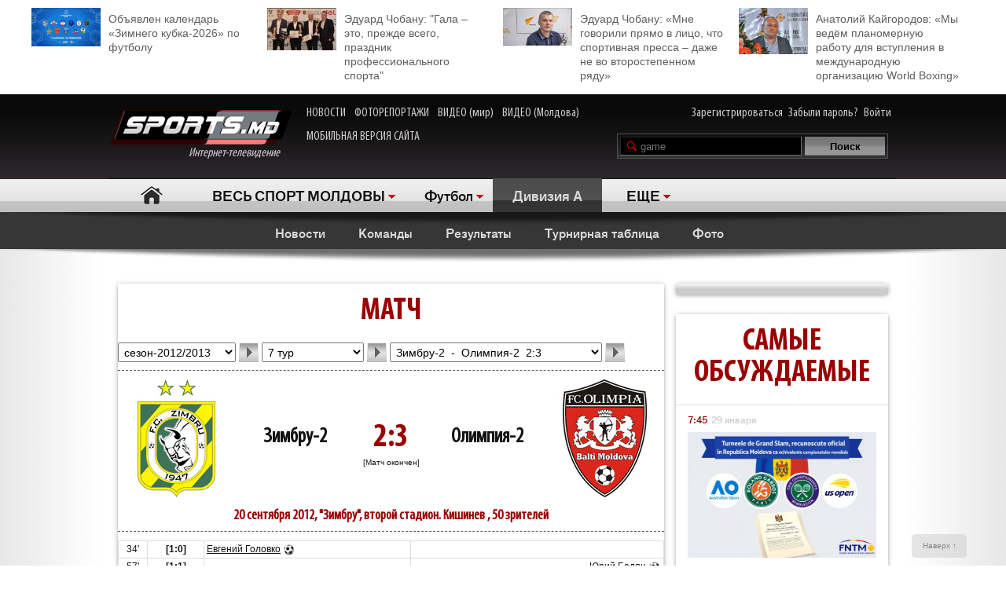

--- FILE ---
content_type: text/html; charset=UTF-8
request_url: http://moldova.sports.md/football/division_a/game/2012-09-20/fc_zimbru_2-olimpia_2/boxscore/
body_size: 29796
content:
<!DOCTYPE html>
<html>
<head>

<meta http-equiv="Content-Type" content="text/html; charset=utf-8">
    <!--script async src="//pagead2.googlesyndication.com/pagead/js/adsbygoogle.js"></script-->
<meta name="verify-v1" content="KCKWSFwzoE8nz7CpEX9BD4G2Fv1sk82562TMOjJuEQs=" />
<meta name='yandex-verification' content='43a0f242545bc0bd' />

<title>Зимбру-2-Олимпия-2 2:3. Протокол. 20 сентября 2012. Дивизия A - Футбол. 7 тур - на Молдова.sports.md</title>
<meta name="google-site-verification" content="MqqF_eB9kFty-TZe2AoS_nggEmf0bGjRAJ-6VMMvllc" />


<link rel="stylesheet" type="text/css" href="/skins/alpha/style.css" >
<link rel="stylesheet" type="text/css" href="/css/add-header.css" >
<script type="text/javascript" src="/js3/jquery-1.8.3.min.js"></script>
	<script>
		qwe = 'football'
				var userman = true;
			</script>
<script type="text/javascript" src="/js3/ajax_func.js"></script>
<script type="text/javascript" src="/js3/xslider.js"></script>
<script type="text/javascript" src="/js3/modernizr.custom.49360.js"></script>

<!--script type="text/javascript" src="/js3/snowstorm-min.js"></script-->

<script type="text/javascript" src="/js3/uppod-0.3.12.js"></script>
<link rel=alternate type='application/rss+xml' title='Молдова.sports.md' href='/rss/'>

<link href='http://fonts.googleapis.com/css?family=Open+Sans+Condensed:300,300italic,700|Open+Sans:400,300,300italic,400italic,600,600italic,700,700italic&subset=latin,cyrillic,cyrillic-ext,latin-ext' rel='stylesheet' type='text/css'>

	<script type="text/javascript">
var xajaxRequestUri="/x_x.php";
var xajaxDebug=false;
var xajaxStatusMessages=false;
var xajaxWaitCursor=true;
var xajaxDefinedGet=0;
var xajaxDefinedPost=1;
var xajaxLoaded=false;
function xajax_X_getBirthDayProfiles(){return xajax.call("X_getBirthDayProfiles", arguments, 1);}
function xajax_X_getColajProfiles(){return xajax.call("X_getColajProfiles", arguments, 1);}
function xajax_X_addOrganizer(){return xajax.call("X_addOrganizer", arguments, 1);}
function xajax_X_processForm(){return xajax.call("X_processForm", arguments, 1);}
function xajax_X_processURLForm(){return xajax.call("X_processURLForm", arguments, 1);}
function xajax_X_processFormMultiple(){return xajax.call("X_processFormMultiple", arguments, 1);}
function xajax_X_processGames(){return xajax.call("X_processGames", arguments, 1);}
function xajax_X_upComment(){return xajax.call("X_upComment", arguments, 1);}
function xajax_X_downComment(){return xajax.call("X_downComment", arguments, 1);}
function xajax_X_upCommentPl(){return xajax.call("X_upCommentPl", arguments, 1);}
function xajax_X_downCommentPl(){return xajax.call("X_downCommentPl", arguments, 1);}
function xajax_X_upCommentGuest(){return xajax.call("X_upCommentGuest", arguments, 1);}
function xajax_X_downCommentGuest(){return xajax.call("X_downCommentGuest", arguments, 1);}
function xajax_X_upCommentBlog(){return xajax.call("X_upCommentBlog", arguments, 1);}
function xajax_X_downCommentBlog(){return xajax.call("X_downCommentBlog", arguments, 1);}
function xajax_X_upCommentBlogPlayer(){return xajax.call("X_upCommentBlogPlayer", arguments, 1);}
function xajax_X_downCommentBlogPlayer(){return xajax.call("X_downCommentBlogPlayer", arguments, 1);}
function xajax_X_addFavoritesTextS(){return xajax.call("X_addFavoritesTextS", arguments, 1);}
function xajax_X_addFavoritesFotoS(){return xajax.call("X_addFavoritesFotoS", arguments, 1);}
function xajax_X_addFavoritesPlayerS(){return xajax.call("X_addFavoritesPlayerS", arguments, 1);}
function xajax_X_addFavoritesTeamS(){return xajax.call("X_addFavoritesTeamS", arguments, 1);}
function xajax_X_addToFriendsS(){return xajax.call("X_addToFriendsS", arguments, 1);}
function xajax_X_addToMyFriendsS(){return xajax.call("X_addToMyFriendsS", arguments, 1);}
function xajax_X_ignoreToMyFriendsS(){return xajax.call("X_ignoreToMyFriendsS", arguments, 1);}
function xajax_X_blockShowS(){return xajax.call("X_blockShowS", arguments, 1);}
function xajax_X_blockShowBlogPlayer(){return xajax.call("X_blockShowBlogPlayer", arguments, 1);}
function xajax_X_blockShowComS(){return xajax.call("X_blockShowComS", arguments, 1);}
function xajax_X_blockShowComSPlayers(){return xajax.call("X_blockShowComSPlayers", arguments, 1);}
function xajax_X_blockShowComB(){return xajax.call("X_blockShowComB", arguments, 1);}
function xajax_X_blockShowComBPlayer(){return xajax.call("X_blockShowComBPlayer", arguments, 1);}
function xajax_X_passSendPass(){return xajax.call("X_passSendPass", arguments, 1);}
function xajax_X_Prognoz(){return xajax.call("X_Prognoz", arguments, 1);}
function xajax_X_PrognozMulti(){return xajax.call("X_PrognozMulti", arguments, 1);}
function xajax_X_AddClickBanner(){return xajax.call("X_AddClickBanner", arguments, 1);}
function xajax_X_GetTranslationShanel(){return xajax.call("X_GetTranslationShanel", arguments, 1);}
function xajax_X_GetTranslation(){return xajax.call("X_GetTranslation", arguments, 1);}
function xajax_X_ADD_COMENT(){return xajax.call("X_ADD_COMENT", arguments, 1);}
function xajax_X_GET_COMENTS(){return xajax.call("X_GET_COMENTS", arguments, 1);}
function xajax_X_getNewsWidget(){return xajax.call("X_getNewsWidget", arguments, 1);}
function xajax_X_getPhotoWidget(){return xajax.call("X_getPhotoWidget", arguments, 1);}
function xajax_X_getVideoWidget(){return xajax.call("X_getVideoWidget", arguments, 1);}
function xajax_X_vote(){return xajax.call("X_vote", arguments, 1);}
	</script>
	<script type="text/javascript" src="/tsp/moduls/xajax/xajax_js/xajax.js"></script>
	<script type="text/javascript">
window.setTimeout(function () { if (!xajaxLoaded) { alert('Error: the xajax Javascript file could not be included. Perhaps the URL is incorrect?\nURL: /tsp/moduls/xajax/xajax_js/xajax.js'); } }, 6000);
	</script>

<script>
  (function(i,s,o,g,r,a,m){i['GoogleAnalyticsObject']=r;i[r]=i[r]||function(){
  (i[r].q=i[r].q||[]).push(arguments)},i[r].l=1*new Date();a=s.createElement(o),
  m=s.getElementsByTagName(o)[0];a.async=1;a.src=g;m.parentNode.insertBefore(a,m)
  })(window,document,'script','//www.google-analytics.com/analytics.js','ga');

  ga('create', 'UA-39926880-1', 'sports.md');
  ga('send', 'pageview');
</script>

<script type="text/javascript">
<!--
$(document).ready(function() {

	//alert($('html')[0].className)

	xslider.init(' #my100slider , .slider2',{type:'a',speed:1000,timer:8000});

	slider3({id_list:'#right_slider'});
	select1('yselect');

	ax_widget_tabs('.ax-widget-tabs');
	if(userman){
						ax_widget_slider('.ax-widget-slider[id!=birthday_slider]',{speed:1000,callback_next:{widget_news_next:'this'}/*,callback_prev:{prev_back_head:'this'}*/});
					}else{
			ax_widget_slider('.ax-widget-slider[id!=birthday_slider]',{speed:1000,callback_next:{widget_news_next:'this'}/*,callback_prev:{prev_back_head:'this'}*/});
		}
		ax_widget_slider('#birthday_slider',{speed:1000});

		/*$(document).ready(function(){
			$.getJSON("http://graph.facebook.com/http://www.facebook.com/pages/SPORTSmd-Internet-TV/141295975942485?fields=likes",
				function(data){
					$('#likecount').html(data.likes);
					$('#likecount2').html(data.likes);
				});
		});*/

	});
	//-->
	</script>

            <meta property="og:type" content="article" />
     <meta property="og:title" content="" />
     <meta property="og:url" content="http://moldova.sports.md/" />
     <meta property="og:description" content="" />
     <meta property="article:published_time" content="1970-01-01 03:00" />
     <meta property="article:modified_time" content="1970-01-01 03:00" />
     <meta property="og:image" content="http://moldova.sports.md/tsp/" />
     <meta name="twitter:image:src" content="http://moldova.sports.md/tsp/" />
     <meta name="twitter:card" content="summary_large_image" />

	</head>
	<body>
    	<div id="fb-root"></div>
	<script>(function(d, s, id) {
			var js, fjs = d.getElementsByTagName(s)[0];
			if (d.getElementById(id)) return;
			js = d.createElement(s); js.id = id;
			js.src = "//connect.facebook.net/ru_RU/all.js#xfbml=1";
			fjs.parentNode.insertBefore(js, fjs);
		}(document, 'script', 'facebook-jssdk'));</script>

		
	<!--a target="_blank" class="branding_link" href="/ref.php?lnk=acerbis.md"></a-->

	<div id="layout">

	


	
	<!--<div class="topbanner" style=" text-align: center; background-color: #e7e7e7; position:relative; z-index: 10000;">
		<div style=" display2: inline-block; position:relative; max-width:1170px; margin:0 auto;">
			&lt;!&ndash;<script src="http://tellus.md/expand/sportsmd/tellus_expand_sports.js" type="text/javascript"></script>&ndash;&gt;
		</div>
	</div>
	
	
	

	

	
 -->


<style>
	.top_4news { padding:10px 0 15px 0; margin: 0 auto 0 auto; max-width: 1200px; font-size: 14px; line-height: 18px; }
	.top_4news li { width: 25%; float:left; }
	.top_4news li a { display: block; padding: 5px 20px 0 98px;}
	.top_4news li img { margin: -5px 10px 0 -98px; float: left; }
</style>
<div style="background-color: #fff;">
<div class="top_4news">
	<ul>
                <li>
            <a href="/football/news/03-01-2026/163531/ob_javlen_kalendar_zimnego_kubka_2026_po_futbolu/"><img
                    width="88"
                    src="/tsp/upload/small/_1_small_1767354521.jpg"
                    alt="">Объявлен календарь «Зимнего кубка-2026» по футболу</a></li>
        <li>
                <li>
            <a href="/sports_kaleidoscope/articles/25-12-2025/163450/eduard_chobanu_quot_gala_eto_prezhde_vsego_prazdnik_professional_nogo_sporta_quot/"><img
                    width="88"
                    src="/tsp/upload/small/_1_small_1766650391.jpg"
                    alt="">Эдуард Чобану: &quot;Гала – это, прежде всего, праздник профессионального спорта&quot;</a></li>
        <li>
                <li>
            <a href="/sports_kaleidoscope/articles/26-12-2025/163454/eduard_chobanu_mne_govorili_pr_amo_v_lico_chto_sportivnaja_pressa_dazhe_ne_vo_vtorostepennom_r_adu/"><img
                    width="88"
                    src="/tsp/upload/small/_1_small_1766682204.jpg"
                    alt="">Эдуард Чобану: «Мне говорили прямо в лицо, что спортивная пресса – даже не во второстепенном ряду»</a></li>
        <li>
                <li>
            <a href="/boxing/articles/28-12-2025/163474/anatolij_kajgorodov_my_ved_om_planomernuju_rabotu_dl_a_vstuplenija_v_mezhdunarodnuju_organizaciju_world_boxing/"><img
                    width="88"
                    src="/tsp/upload/small/_1_small_1766854206.jpg"
                    alt="">Анатолий Кайгородов: «Мы ведём планомерную работу для вступления в международную организацию World Boxing»</a></li>
        <li>
                <!--<li>
            <a href="http://moldova.sports.md/football/articles/19-01-2015/80485/sergej_kleshhenko_na_segodn_ashnij_den_zimbru_v_ocherednoj_raz_poter_al_ravnovesije/"><img
                    width="88"
                    src="http://moldova.sports.md/tsp/upload/small/%D0%9A%D0%BB%D0%B5%D1%89%20%D0%B2%20%D1%84%D1%83%D1%82%D0%B1%D0%BE%D0%BB%D0%BA%D0%B5_1_small_1421330228.jpg"
                    alt="">Сергей Клещенко: «На сегодняшний день «Зимбру» в очередной раз потерял равновесие»</a></li>
        <li>
            <a href="http://moldova.sports.md/football/articles/09-01-2015/79562/igor_armash_ja_by_pozval_v_sbornuju_moldovy_ivelina_popova_i_george_bukura/"><img
                    width="88"
                    src="http://moldova.sports.md/tsp/upload/small/%D0%90%D1%80%D0%BC%D0%B0%D1%88%20%D0%B8%20%D0%BA%D1%83%D0%B1%D0%B0%D0%BD%D1%8C_1_small_1420559387.jpg"
                    alt="">Игорь Армаш: «Я бы позвал в сборную Молдовы Ивелина Попова и Георге Букура»</a></li>
        <li>
            <a href="http://moldova.sports.md/tennis/articles/04-01-2015/79273/anastasija_vdovenko_moja_motivacija_eto_ochki_wta/"><img
                    width="88" style="margin-bottom:5px;"
                    src="http://moldova.sports.md/tsp/upload/small/10387320_10205290787456294_174675628343877410_n_1_small_1420282748.jpg"
                    alt="">Анастасия Вдовенко: «Моя мотивация – это очки WTA»</a></li>
        <li>
            <a href="http://moldova.sports.md/chess/articles/10-01-2015/79852/shahmatnyj_quot_morzh_quot_dmitrij_svetushkin_l_ubit_zimneje_kupanije_i_pobedy_v_ispanii/"><img
                    width="88" src="http://moldova.sports.md/tsp/upload/small/chess_1_small_1421228126.jpg" alt="">Шахматный
                "морж" Дмитрий Светушкин любит зимнее купание и победы в Испании</a></li>-->

	</ul>
	<div class="clear"></div>
</div>
</div>

	<!-- HEADER -->
		<div id="header">

			<div class="wrapper">
								<form name="frmLogin" method="post" action="/auth.php">

					<div class="fblike"><div id="likecount2" ></div>
					<iframe src="http://www.facebook.com/plugins/like.php?href=http://www.facebook.com/pages/SPORTSmd-Internet-TV/141295975942485&layout=button_count" scrolling="no" frameborder="0" allowtransparency="true"></iframe>
					</div>

					<div class="logo"><a href="/"><img src="/skins/alpha/logo.png" alt="">Интернет-телевидение&nbsp;&nbsp;&nbsp;&nbsp;&nbsp;<!--img src="/skins/alpha/santa.png" alt="" style="position: absolute;left: 15px;top: -15px;height: 50px;"--></a></div>
										
										
					<style>
						.top_nav { position: absolute; top:15px; left: 270px; }
						.top_nav a { margin: 0 8px 0 0; display: inline-block; color:#CDCBCB; font-size: 16px; font-family: "myriad-cond"; }
						.top_nav a:hover { color:#B95D5D; }
					</style>
					
					<div class="top_nav">
						<a href="http://moldova.sports.md/news/">НОВОСТИ</a>
						<a href="http://moldova.sports.md/photos-report/">ФОТОРЕПОРТАЖИ</a>
						<a href="http://moldova.sports.md/all-video/">ВИДЕО (мир)</a>
						<a href="http://moldova.sports.md/all-video/">ВИДЕО (Молдова)</a>
						<br><br>
						<a href="http://m.sports.md">МОБИЛЬНАЯ ВЕРСИЯ САЙТА</a>
					</div>
					
										
				<div class="login"><a href="/register">Зарегистрироваться</a> <a href="/password-recovery.php">Забыли пароль?</a> <a class="shlog" href="#">Войти</a></div>
				<script type='text/javascript'>
					function frmSearchM(t){
						var search = document.getElementById('searchField').value;
						//var categ = document.getElementById('categSearch').value;
						document.location.href = '/search/' + 'all' +'/' + search;
					}
				</script>
				<div class="search">
					<input id="searchField" type="text" name="searchField" value="game" onKeyPress="if(event.keyCode==13)frmSearchM(this.form)">
					<input id="searchSend" type="button" name="searchSend" value="Поиск" onClick="frmSearchM('test');" class="searchbtn" >
				</div>
								<div class="showlogin" style="display:none;">
					<div><input class="inputtext" type="text" name="login_user" maxlength="12" tabindex="1" onblur="check_login(this,1)" onfocus="check_login(this,0)" title="Login"></div>
					<div><input class="inputtext" type="password" name="pass" maxlength="12" tabindex="2" onblur="check_login(this,1)" onfocus="check_login(this,0)" title="password"></div>
					<input type="submit" name="btnLogin" value="Войти" class="loginbtn" tabindex="3" class="searchbtn">
					<script type='text/javascript'>
						function check_login(obj, act){//alert(act)
							if(!act){
								if(obj.value == obj.getAttribute('title')){
									obj.value = '';
								}
							}else{
								if(obj.value == ''){
									obj.value = obj.getAttribute('title');
								}
							}
						}
						//var loginArr = document.getElementById('mylogin').getElementsByTagName('input');
						//alert(loginArr[0].title)
						var loginArr = $('.inputtext').get();
						//alert(loginArr[2].getAttribute('title'))
						//alert(loginArr[0].title)
						for(var i=0; i<loginArr.length; i++){
							if(!loginArr[i].value && loginArr[i].getAttribute('title')!=null){
								loginArr[i].value = loginArr[i].getAttribute('title');

							}
						}
						jQuery('.shlog').click(function(){
							jQuery('.showlogin').show('normal');
						});
						jQuery('#header').hover(function(){ },function(){ jQuery('.showlogin').hide('normal'); })
					</script>
				</div>
							</form>

			<div class="menu">
	<ul>
		<li class=" menu-item-home"><a href="/">Главная</a></li>
		
					<li class="has"><a href="/" alt="1">ВЕСЬ СПОРТ МОЛДОВЫ</a>
				<ul>
										<li><a href="/sports_kaleidoscope/">Спортивный калейдоскоп</a></li>
										<li><a href="/football/">Футбол</a></li>
										<li><a href="/futsal/">Футзал</a></li>
										<li><a href="/basketball/">Баскетбол</a></li>
										<li><a href="/volleyball/">Волейбол</a></li>
										<li><a href="/handball/">Гандбол</a></li>
										<li><a href="/rugby-7/">Регби</a></li>
										<li><a href="/baseball/">Бейсбол</a></li>
										<li><a href="/boxing/">Бокс</a></li>
										<li><a href="/kickboxing__muaythai/">Кикбоксинг, муай-тай</a></li>
										<li><a href="/wrestling/">Борьба</a></li>
										<li><a href="/aquatics/">Водные виды спорта</a></li>
										<li><a href="/taekwondo/">Таеквондо</a></li>
										<li><a href="/gymnastics/">Гимнастика</a></li>
										<li><a href="/karate/">Каратэ</a></li>
										<li><a href="/cycling/">Велоспорт</a></li>
										<li><a href="/auto/">Автоспорт</a></li>
										<li><a href="/athletics/">Легкая атлетика</a></li>
										<li><a href="/equestrian/">Конный спорт</a></li>
										<li><a href="/weightlifting/">Тяжелая атлетика</a></li>
										<li><a href="/tennis/">Теннис</a></li>
										<li><a href="/table_tennis/">Настольный теннис</a></li>
										<li><a href="/winter_sports/">Зимние виды спорта</a></li>
										<li><a href="/sports_dancing/">Спортивные танцы</a></li>
										<li><a href="/chess/">Шахматы</a></li>
										<li><a href="/checkers/">Шашки</a></li>
										<li><a href="/sumo/">Сумо</a></li>
									</ul>
			</li>
			
											<li class="has"><a href="/football/">Футбол</a>
					<ul>
												<li><a href="/football/national_division/">Национальная Дивизия</a></li>
												<li><a href="/football/sports_md_cup/">Кубок SPORTS.md</a></li>
												<li><a href="/football/children_and_youth/">Дети и юноши</a></li>
												<li><a href="/football/moldavian_supercup/">Суперкубок Молдовы</a></li>
												<li><a href="/football/international_football/">Международный футбол</a></li>
												<li><a href="/football/world_championship_2010/">Чемпионат мира по футболу</a></li>
												<li><a href="/football/beach_football/">Пляжный футбол</a></li>
												<li><a href="/football/national_team/">Национальная сборная</a></li>
												<li><a href="/football/division_a/">Дивизия A</a></li>
												<li><a href="/football/division_b/">Дивизия B</a></li>
												<li><a href="/football/moldova_cup/">Кубок Молдовы</a></li>
												<li><a href="/football/u-19/">U-19</a></li>
												<li><a href="/football/u-21/">U-21</a></li>
												<li><a href="/football/uefa_cup/">Кубок УЕФА</a></li>
												<li><a href="/football/friendly_games_all/">Товарищеские матчи</a></li>
												<li><a href="/football/europa_league/">Лига Европы</a></li>
												<li><a href="/football/champions_league/">Лига чемпионов</a></li>
						<li><a href="/football/news/">Новости</a></li>
						<li><a href="/football/teams/">Команды</a></li>
						<li><a href="/football/photos/">Фото</a></li>
											</ul>
				</li>
										
						<li class="act"><a href="/football/division_a/" class="gray">Дивизия A</a></li>			
						<li class="has"><a href="#">ЕЩЕ</a>
			<ul>
								<li><a href="/fitness/">Фитнес</a></li>
								<li><a href="/boxing/">Бокс</a></li>
								<li><a href="/kickboxing__muaythai/">Кикбоксинг, муай-тай</a></li>
								<li><a href="/wrestling/">Борьба</a></li>
								<li><a href="/aquatics/">Водные виды спорта</a></li>
								<li><a href="/taekwondo/">Таеквондо</a></li>
								<li><a href="/gymnastics/">Гимнастика</a></li>
								<li><a href="/karate/">Каратэ</a></li>
								<li><a href="/cycling/">Велоспорт</a></li>
								<li><a href="/auto/">Автоспорт</a></li>
								<li><a href="/athletics/">Легкая атлетика</a></li>
								<li><a href="/equestrian/">Конный спорт</a></li>
								<li><a href="/weightlifting/">Тяжелая атлетика</a></li>
								<li><a href="/tennis/">Теннис</a></li>
								<li><a href="/table_tennis/">Настольный теннис</a></li>
								<li><a href="/winter_sports/">Зимние виды спорта</a></li>
								<li><a href="/sports_dancing/">Спортивные танцы</a></li>
								<li><a href="/chess/">Шахматы</a></li>
								<li><a href="/checkers/">Шашки</a></li>
								<li><a href="/sumo/">Сумо</a></li>
							</ul>
		</li>
				<!--li class="adduser"><a href="#">Добавь <br>свою новость</a></li-->
	</ul>
</div>
		</div>

	</div>
	<div class="long_shadow"></div>
<!-- /#header -->

	<div class="sub-main-menu">
		<ul>
						  <!--MENU START -->
				
												<li><a href="/football/division_a/news/">Новости</a></li>
				&nbsp;&nbsp;&nbsp;&nbsp;				<li><a href="/football/division_a/teams/">Команды</a></li>
				&nbsp;&nbsp;&nbsp;&nbsp;				<li><a href="/football/division_a/scores/">Результаты</a></li>
				&nbsp;&nbsp;&nbsp;&nbsp;				<li><a href="/football/division_a/scoreboard/">Турнирная таблица</a></li>
				&nbsp;&nbsp;&nbsp;&nbsp;				<li><a href="/football/division_a/photos/">Фото</a></li>
				&nbsp;&nbsp;&nbsp;&nbsp;				
										</ul>
	</div>
	<div class="long_shadow"></div>
	
	
	
	<!-- #content-container -->
	<div class="max1280 bgwhite">
		<br><br><br><br>
		<div class="columns cf">
			<div class="col_1-2">
				
				<div class="game_profile">
					<form name="frmGame" action="/football.php" method="post">
						<input name="ACTION" type="hidden" value="football/division_a/game/">
						<input name="PAGE" type="hidden" value="game">

<!-------------------------------------------------------------  HEADE GAME ----------------------------------------------------------------------->
				<div class="ax-box ">
					<!-------------------------------------------------------------  HEADE GAME ----------------------------------------------------------------------->
	<div class="game_head">
		<div class="ax-widget">
			<div class="ax-widget-caption">
				<h2>Матч</h2>
			</div>
			<div class="ax-widget-content">
				
				<div class="ax-forms">
					<select class="select" id="Sezon_ID" style="width: 150px;" name="selSezon">
												<option value="5036" >сезон-2018</option>
												<option value="4923" >сезон-2017</option>
												<option value="4802" >сезон-2016/2017</option>
												<option value="4692" >сезон-2015/2016</option>
												<option value="4580" >сезон-2014/2015</option>
												<option value="4430" >сезон-2013/2014</option>
												<option value="4025" selected=true>сезон-2012/2013</option>
												<option value="3085" >сезон-2011/2012</option>
												<option value="2859" >сезон-2010/2011</option>
												<option value="2592" >сезон-2009/2010</option>
												<option value="1288" >сезон-2008/2009</option>
												<option value="1041" >сезон-2007/2008</option>
											</select>
					<input type="button" value=">>" class="btn btn_next" name="btnSezon" onClick="X('Tur', document.getElementById('Sezon_ID').value);">
					<select class="select" id="Tur_ID" style="width: 130px;" name="selTur">
												<option value="4026" >1 тур</option>
												<option value="4027" >2 тур</option>
												<option value="4028" >3 тур</option>
												<option value="4029" >4 тур</option>
												<option value="4030" >5 тур</option>
												<option value="4031" >6 тур</option>
												<option value="4032" selected=true>7 тур</option>
												<option value="4033" >8 тур</option>
												<option value="4034" >9 тур</option>
												<option value="4035" >10 тур</option>
												<option value="4036" >11 тур</option>
												<option value="4037" >12 тур</option>
												<option value="4038" >13 тур</option>
												<option value="4039" >14 тур</option>
												<option value="4040" >15 тур</option>
												<option value="4041" >16 тур</option>
												<option value="4042" >17 тур</option>
												<option value="4043" >18 тур</option>
												<option value="4044" >19 тур</option>
												<option value="4045" >20 тур</option>
												<option value="4046" >21 тур</option>
												<option value="4047" >22 тур</option>
												<option value="4048" >23 тур</option>
												<option value="4049" >24 тур</option>
												<option value="4050" >25 тур</option>
												<option value="4051" >26 тур</option>
												<option value="4052" >27 тур</option>
												<option value="4053" >28 тур</option>
												<option value="4054" >29 тур</option>
												<option value="4055" >30 тур</option>
											</select>
					<input type="button" value=">>" class="btn btn_next" id="btnTur" name="btnTur" onClick="X('Games', document.getElementById('Tur_ID').value);">
					<select class="select" id="Res_ID" style="width: 270px;" name="selResults">
												<option value="7763/2012-09-20/fc_edinet-dacia_2_buiucani" >Единец&nbsp;&nbsp;-&nbsp;&nbsp;Дачия-2 Буюкань&nbsp;&nbsp;0:0</option>
												<option value="7800/2012-09-20/usc_gagauzia-fc_dinamo_auto" >Гагаузия-Огузспорт&nbsp;&nbsp;-&nbsp;&nbsp;Динамо-Авто&nbsp;&nbsp;1:2</option>
												<option value="7801/2012-09-20/fc_zimbru_2-olimpia_2" selected=true>Зимбру-2&nbsp;&nbsp;-&nbsp;&nbsp;Олимпия-2&nbsp;&nbsp;2:3</option>
												<option value="7802/2012-09-20/fc_tighina-fc_intersport_aroma" >Тигина&nbsp;&nbsp;-&nbsp;&nbsp;Интерспорт Арома&nbsp;&nbsp;1:4</option>
												<option value="7803/2012-09-20/fc_sfintul_gheorghe-fc_veris" >Сфынтул Георге&nbsp;&nbsp;-&nbsp;&nbsp;Верис&nbsp;&nbsp;0:4</option>
												<option value="7804/2012-09-23/fc_saxan-pc_real_succes" >Саксан&nbsp;&nbsp;-&nbsp;&nbsp;Реал-Сукчес&nbsp;&nbsp;3:0</option>
												<option value="7805/2012-09-20/fc_victoria-sheriff_2" >Виктория&nbsp;&nbsp;-&nbsp;&nbsp;Шериф-2&nbsp;&nbsp;0:2</option>
												<option value="7806/2012-09-20/fc_locomotiva-fc_maiac" >Локомотива&nbsp;&nbsp;-&nbsp;&nbsp;Маяк&nbsp;&nbsp;7:3</option>
											</select>
					<input type="submit" value=">>"  id="btnResults"  class="btn btn_next" name="btnResults" onClick="return send();">
										<input name="HidTabName" type="hidden" value="">
				</div>
				
				<script>
					function X(action, Destination){
						xajax_X_processGames(action, Destination);
					}
					function send(){
						var tur = document.getElementById('Tur_ID').value;
						if(tur > 0) return true;
						return false;
					}
				</script>
				<hr>
				
				<div class="game_teams">
					<table width="100%" border="0" cellpadding="0" cellspacing="0" class="p_rof2">
						<tr>
							<td width="80"><img src="/tsp/upload/profile_team/fc_zimbru_2.jpg"/></td>
							<td align="center"> <br />
								<table width="100%" border="0" cellspacing="0" cellpadding="0">
									<tr>
										<td width="150" align="left"><span class="s_tit"><a href="/team/fc_zimbru_2/">Зимбру-2</a></span><a href="#"></a></td>
										<td align="center" class="p_s4et" title=" [ 7801 ] ">2:3</td>
										<td width="150" align="right"><span class="s_tit"><a href="/team/olimpia_2/">Олимпия-2</a></span></td>
									</tr>
								</table>
								[Матч окончен] 							</td>
							<td width="80" align="right">
								<img src="/tsp/upload/profile_team/olimpia_2.jpg" />
							</td>
						</tr>
					</table>
				</div>
				
				
					<div class="pl_table">
						
						<h2>20 сентября 2012, 
							&quot;Зимбру&quot;, второй стадион.							Кишинев							, 50 зрителей													</h2>
						<br>
						<table width="100%" border="0" cellpadding="0" cellspacing="0" class="p_mtbl">
															<tr class="bg_white">
									<td width="30" align="center">34'</td>
									<td>
										<strong>[1:0]	</strong>
									</td>
									<td class="aleft">
																						<a href="/eugen_golovko/">Евгений Головко</a>
																							<img src="/img/design/ball.gif" width="16" height="15" align="absmiddle" alt="Гол!" title="Гол!"/>
																				</td>
									<td width="315" class="aright">
										&nbsp;									</td>
									<!--td width="5" align="right">&nbsp;</td-->
								</tr>
																<tr >
									<td width="30" align="center">57'</td>
									<td>
										<strong>[1:1]	</strong>
									</td>
									<td class="aleft">
										&nbsp;									</td>
									<td width="315" class="aright">
																						<a href="/iurie_bodean/">Юрий Бодян</a>
																							<img src="/img/design/ball.gif" width="16" height="15" align="absmiddle" alt="Гол!" title="Гол!"/>
																				</td>
									<!--td width="5" align="right">&nbsp;</td-->
								</tr>
																<tr class="bg_white">
									<td width="30" align="center">63'</td>
									<td>
										<strong>[2:1]	</strong>
									</td>
									<td class="aleft">
																						<a href="/sergiu_patic/">Сергей Патик</a>
																							<img src="/img/design/ball.gif" width="16" height="15" align="absmiddle" alt="Гол!" title="Гол!"/>
																				</td>
									<td width="315" class="aright">
										&nbsp;									</td>
									<!--td width="5" align="right">&nbsp;</td-->
								</tr>
																<tr >
									<td width="30" align="center">75'</td>
									<td>
										<strong>[2:2]	</strong>
									</td>
									<td class="aleft">
										&nbsp;									</td>
									<td width="315" class="aright">
																						<a href="/victor_mudrac/">Виктор Мудрак</a>
																							<img src="/img/design/ball.gif" width="16" height="15" align="absmiddle" alt="Гол!" title="Гол!"/>
																				</td>
									<!--td width="5" align="right">&nbsp;</td-->
								</tr>
																<tr class="bg_white">
									<td width="30" align="center">77'</td>
									<td>
										<strong>[2:3]	</strong>
									</td>
									<td class="aleft">
										&nbsp;									</td>
									<td width="315" class="aright">
																						<a href="/david_cemschi/">Давид Чемский</a>
																							<img src="/img/design/ball.gif" width="16" height="15" align="absmiddle" alt="Гол!" title="Гол!"/>
																				</td>
									<!--td width="5" align="right">&nbsp;</td-->
								</tr>
														</table>
									
								
					</div>
				
				
				<script type="text/javascript">
					// Пока не используется.
					function ClearOption(selectId){
						var obj = document.getElementById(selectId);
						for(i=0; i<obj.options.length; i++){ obj.options[i] = null;	i--;   	}
					}
		
					function addOption(selectId,optionId,txt,val, selected)		{
						var objOption = new Option(txt,val);
						objOption.id = optionId;
						document.getElementById(selectId).options.add(objOption);
						if(selected == true){objOption.selected = true;	}
					}
				</script>
		
				<div class="fb-share-button" data-href="http://moldova.sports.md/football/division_a/game/2012-09-20/fc_zimbru_2-olimpia_2/boxscore/" data-type="button"></div>
				<div class="fb-like" data-href="http://www.facebook.com/pages/SPORTSmd-Internet-TV/141295975942485" data-layout="button_count" data-action="like" data-show-faces="false" data-share="false"></div>
				<div id="likecount" ></div>

				<div class="share42init fright" style="margin:5px 0 -5px 0;" data-url="http://moldova.sports.md/football/division_a/game/2012-09-20/fc_zimbru_2-olimpia_2/boxscore/" data-title="" data-zero-counter="1"></div>
				<script type="text/javascript" src="/js3/share42.js"></script>
				
				<br>
		
		
			</div>
		</div>
	</div>
<!------------------------------------------------------------- TabControl PROTOKOL --------------------------------------------------------------------------------->
					<div class="player_menu">
					<div class="player_menu">
	<ul>
		(3)		<li >
							<a href="/football/division_a/game/2012-09-20/fc_zimbru_2-olimpia_2/preview/">Анонс</a>
					</li>
		(3)		<li >
							<a href="/football/division_a/game/2012-09-20/fc_zimbru_2-olimpia_2/bet/">Прогноз</a>
					</li>
		(3)		<li class="act">
			<a href="#">Протокол</a>		</li>
		(3)		<li >
							<a href="/football/division_a/game/2012-09-20/fc_zimbru_2-olimpia_2/recap/">Отчет</a>
					</li>
		(3)		<li >
							<a href="/football/division_a/game/2012-09-20/fc_zimbru_2-olimpia_2/photos/">Фото</a>
					</li>
			</ul>
</div>					</div>
				</div>

				

		
				
<!------------------------------------------------------------- PROTOKOL START--------------------------------------------------------------------------------->
	<div class="ax-box">
		<div class="pl_table">
						<h2>Протокол матча &quot;Зимбру-2&quot; - &quot;Олимпия-2&quot;</h2>
			<br>
			<div class="head_season">
				<strong>Показывать:</strong>&nbsp;&nbsp;<span class="jslinks"><a class="act" id="id_0" href="javascript:void(0)" onClick="f_(this);">без фотографий</a>&nbsp;|&nbsp;<a href="javascript:void(0)" id="id_1" onClick="f_(this);">с фотографиями</a></span>
			</div>
	
			<table width="100%" border="0" cellpadding="2" cellspacing="0" class="p_mtbl" id="id_sostav">
				<col width="50%">
				<col width="50%">
				<tr class="">
					<td colspan="2">Команды</td>
				</tr>
				<tr>
					<td valign="top">
						<table width="100%" border="0" cellspacing="0" cellpadding="0" class="p_sostav">
							<tr class="p_mtbl_tit2">
								<td colspan="3"><strong>Зимбру-2</strong></td>
							</tr>
														<tr>
								<td>
									&nbsp;З								</td>
								<td class="p_name">									<a href="/alexandru_sirbu/"><img src="/tsp/upload/profile_player/nophoto_sportsman.jpg" alt="Александр Сырбу" ProfileImg="1172" height="60" width="45" class="pip"></a></div>
									<div class="peoples" style="float:left;"><div><a href="/alexandru_sirbu/">Александр Сырбу</a><br></div>
																</td>
								<td width="20" align="right">&nbsp;
	
								</td>
							</tr>
															<tr>
								<td>
									&nbsp;З								</td>
								<td class="p_name">									<a href="/daniel_vlas/"><img src="/tsp/upload/profile_player/nophoto_sportsman.jpg" alt="Даниел Влас" ProfileImg="4522" height="60" width="45" class="pip"></a></div>
									<div class="peoples" style="float:left;"><div><a href="/daniel_vlas/">Даниел Влас</a><br></div>
																</td>
								<td width="20" >&nbsp;
	
								</td>
							</tr>
															<tr>
								<td>
									&nbsp;З								</td>
								<td class="p_name">									<a href="/eugen_golovko/"><img src="/tsp/upload/profile_player/nophoto_sportsman.jpg" alt="Евгений Головко" ProfileImg="4021" height="60" width="45" class="pip"></a></div>
									<div class="peoples" style="float:left;"><div><a href="/eugen_golovko/">Евгений Головко</a><br></div>
																</td>
								<td width="20" >&nbsp;
	
								</td>
							</tr>
															<tr>
								<td>
									&nbsp;З								</td>
								<td class="p_name">									<a href="/constantin_bogdan/"><img src="/tsp/upload/profile_player/nophoto_sportsman.jpg" alt="Константин Богдан" ProfileImg="4116" height="60" width="45" class="pip"></a></div>
									<div class="peoples" style="float:left;"><div><a href="/constantin_bogdan/">Константин Богдан</a><br></div>
																</td>
								<td width="20" >&nbsp;
	
								</td>
							</tr>
															<tr>
								<td>
									&nbsp;П								</td>
								<td class="p_name">									<a href="/sergiu_patic/"><img src="/tsp/upload/profile_player/nophoto_sportsman.jpg" alt="Сергей Патик" ProfileImg="3791" height="60" width="45" class="pip"></a></div>
									<div class="peoples" style="float:left;"><div><a href="/sergiu_patic/">Сергей Патик</a><br></div>
																</td>
								<td width="20" >&nbsp;
	
								</td>
							</tr>
															<tr>
								<td>
									&nbsp;Н								</td>
								<td class="p_name">									<a href="/corneliu_pavalachi/"><img src="/tsp/upload/profile_player/nophoto_sportsman.jpg" alt="Корнелиу Павалаки" ProfileImg="5395" height="60" width="45" class="pip"></a></div>
									<div class="peoples" style="float:left;"><div><a href="/corneliu_pavalachi/">Корнелиу Павалаки</a><br></div>
																</td>
								<td width="20" align="right">&nbsp;
	
								</td>
							</tr>
																<tr>
									<td>
										&nbsp;Н									</td>
									<td class="p_name" style="padding-left:15px;">
																				<a href="/catalin_lungu/"><img src="/tsp/upload/profile_player/nophoto_sportsman.jpg" alt="Кэтэлин Лунгу" ProfileImg="4950" class="zamena" height="60" width="45" class="pip"></a></div>
										<img src="/img/design/zamena.gif" width="12" height="12"><div class="peoples"><div><a href="/catalin_lungu/">Кэтэлин Лунгу</a><br></div>
																			</td>
	
									<td align="right">65'&nbsp;</td>
								</tr>
																<tr>
								<td>
									&nbsp;								</td>
								<td class="p_name">									<a href="/alexandru_gridasov/"><img src="/tsp/upload/profile_player/nophoto_sportsman.jpg" alt="Александр Гридасов" ProfileImg="" height="60" width="45" class="pip"></a></div>
									<div class="peoples" style="float:left;"><div><a href="/alexandru_gridasov/">Александр Гридасов</a><br></div>
																</td>
								<td width="20" >&nbsp;
	
								</td>
							</tr>
															<tr>
								<td>
									&nbsp;								</td>
								<td class="p_name">									<a href="/anatol_mihaliuc/"><img src="/tsp/upload/profile_player/nophoto_sportsman.jpg" alt="Анатолий Михайлюк" ProfileImg="" height="60" width="45" class="pip"></a></div>
									<div class="peoples" style="float:left;"><div><a href="/anatol_mihaliuc/">Анатолий Михайлюк</a><br></div>
																</td>
								<td width="20" >&nbsp;
	
								</td>
							</tr>
															<tr>
								<td>
									&nbsp;								</td>
								<td class="p_name">									<a href="/boris_tiutiunic/"><img src="/tsp/upload/profile_player/nophoto_sportsman.jpg" alt="Борис Тютюник" ProfileImg="" height="60" width="45" class="pip"></a></div>
									<div class="peoples" style="float:left;"><div><a href="/boris_tiutiunic/">Борис Тютюник</a><br></div>
																</td>
								<td width="20" >&nbsp;
	
								</td>
							</tr>
															<tr>
								<td>
									&nbsp;								</td>
								<td class="p_name">									<a href="/octavian_ciuntu/"><img src="/tsp/upload/profile_player/nophoto_sportsman.jpg" alt="Октавиан Чунту" ProfileImg="" height="60" width="45" class="pip"></a></div>
									<div class="peoples" style="float:left;"><div><a href="/octavian_ciuntu/">Октавиан Чунту</a><br></div>
																</td>
								<td width="20" >&nbsp;
	
								</td>
							</tr>
															<tr>
								<td>
									&nbsp;З								</td>
								<td class="p_name">									<a href="/oleg_lupushor/"><img src="/tsp/upload/profile_player/nophoto_sportsman.jpg" alt="Олег Лупушор" ProfileImg="6183" height="60" width="45" class="pip"></a></div>
									<div class="peoples" style="float:left;"><div><a href="/oleg_lupushor/">Олег Лупушор</a><br></div>
																</td>
								<td width="20" align="right">&nbsp;
	
								</td>
							</tr>
																<tr>
									<td>
										&nbsp;З									</td>
									<td class="p_name" style="padding-left:15px;">
																				<a href="/tornike_stepaniashvili/"><img src="/tsp/upload/profile_player/nophoto_sportsman.jpg" alt="Торнике Степаниашвили" ProfileImg="6475" class="zamena" height="60" width="45" class="pip"></a></div>
										<img src="/img/design/zamena.gif" width="12" height="12"><div class="peoples"><div><a href="/tornike_stepaniashvili/">Торнике Степаниашвили</a><br></div>
																			</td>
	
									<td align="right">61'&nbsp;</td>
								</tr>
																<tr>
								<td>
									&nbsp;								</td>
								<td class="p_name">									<a href="/dimitras_ionas/"><img src="/tsp/upload/profile_player/nophoto_sportsman.jpg" alt="Димитрас Йонас" ProfileImg="" height="60" width="45" class="pip"></a></div>
									<div class="peoples" style="float:left;"><div><a href="/dimitras_ionas/">Димитрас Йонас</a><br></div>
																</td>
								<td width="20" >&nbsp;
	
								</td>
							</tr>
															<tr>
								<td>
									&nbsp;								</td>
								<td class="p_name">								</td>
								<td width="20" >&nbsp;
	
								</td>
							</tr>
															<tr>
								<td>
									&nbsp;								</td>
								<td class="p_name">								</td>
								<td width="20" >&nbsp;
	
								</td>
							</tr>
														</table>
					</td>
					<td valign="top">
						<table width="100%" border="0" cellspacing="0" cellpadding="0" class="p_sostav">
							<tr class="p_mtbl_tit2">
								<td colspan="3"><strong>Олимпия-2</strong></td>
							</tr>
														<tr>
								<td>
									&nbsp;В								</td>
								<td class="p_name">
																		<a href="/andrei_colibaba/"><img src="/tsp/upload/profile_player/333_4138_andrei_colibaba.gif" alt="Андрей Колибаба" ProfileImg="4138" height="60" width="45" class="pip"></a></div>
									<div class="peoples"><div><a href="/andrei_colibaba/">Андрей Колибаба</a><br></div>
																	</td>
								<td width="20" >&nbsp;
	
								</td>
							</tr>
															<tr>
								<td>
									&nbsp;З								</td>
								<td class="p_name">
																		<a href="/victor_mudrac/"><img src="/tsp/upload/profile_player/nophoto_sportsman.jpg" alt="Виктор Мудрак" ProfileImg="4330" height="60" width="45" class="pip"></a></div>
									<div class="peoples"><div><a href="/victor_mudrac/">Виктор Мудрак</a><br></div>
																	</td>
								<td width="20" >&nbsp;
	
								</td>
							</tr>
															<tr>
								<td>
									&nbsp;З								</td>
								<td class="p_name">
																		<a href="/vladimir_ghinaitis/"><img src="/tsp/upload/profile_player/nophoto_sportsman.jpg" alt="Владимир Гинайтис" ProfileImg="5455" height="60" width="45" class="pip"></a></div>
									<div class="peoples"><div><a href="/vladimir_ghinaitis/">Владимир Гинайтис</a><br></div>
																	</td>
								<td width="20" >&nbsp;
	
								</td>
							</tr>
															<tr>
								<td>
									&nbsp;З								</td>
								<td class="p_name">
																		<a href="/david_cemschi/"><img src="/tsp/upload/profile_player/nophoto_sportsman.jpg" alt="Давид Чемский" ProfileImg="3054" height="60" width="45" class="pip"></a></div>
									<div class="peoples"><div><a href="/david_cemschi/">Давид Чемский</a><br></div>
																	</td>
								<td width="20" >&nbsp;
	
								</td>
							</tr>
															<tr>
								<td>
									&nbsp;З								</td>
								<td class="p_name">
																		<a href="/radu_rogac/"><img src="/tsp/upload/profile_player/nophoto_sportsman.jpg" alt="Раду Рогак" ProfileImg="3036" height="60" width="45" class="pip"></a></div>
									<div class="peoples"><div><a href="/radu_rogac/">Раду Рогак</a><br></div>
																	</td>
								<td width="20" >&nbsp;
	
								</td>
							</tr>
															<tr>
								<td>
									&nbsp;П								</td>
								<td class="p_name">
																		<a href="/vadim_clipca/"><img src="/tsp/upload/profile_player/3272_клипка_3272_vadim_clipca.jpg" alt="Вадим Клипка" ProfileImg="3272" height="60" width="45" class="pip"></a></div>
									<div class="peoples"><div><a href="/vadim_clipca/">Вадим Клипка</a><br></div>
																	</td>
								<td width="20" >&nbsp;
	
								</td>
							</tr>
															<tr>
								<td>
									&nbsp;П								</td>
								<td class="p_name">
																		<a href="/denis_janu/"><img src="/tsp/upload/profile_player/nophoto_sportsman.jpg" alt="Денис Жану" ProfileImg="2997" height="60" width="45" class="pip"></a></div>
									<div class="peoples"><div><a href="/denis_janu/">Денис Жану</a><br></div>
																	</td>
								<td width="20" >&nbsp;
	
								</td>
							</tr>
															<tr>
								<td>
									&nbsp;П								</td>
								<td class="p_name">
																		<a href="/ion_dambrovschii/"><img src="/tsp/upload/profile_player/nophoto_sportsman.jpg" alt="Иван Дамбровский" ProfileImg="3040" height="60" width="45" class="pip"></a></div>
									<div class="peoples"><div><a href="/ion_dambrovschii/">Иван Дамбровский</a><br></div>
																	</td>
								<td width="20" >&nbsp;
	
								</td>
							</tr>
															<tr>
								<td>
									&nbsp;Н								</td>
								<td class="p_name">
																		<a href="/ion_lacusta/"><img src="/tsp/upload/profile_player/nophoto_sportsman.jpg" alt="Иван Лакуста" ProfileImg="3046" height="60" width="45" class="pip"></a></div>
									<div class="peoples"><div><a href="/ion_lacusta/">Иван Лакуста</a><br></div>
																	</td>
								<td width="20" >&nbsp;
	
								</td>
							</tr>
															<tr>
								<td>
									&nbsp;Н								</td>
								<td class="p_name">
																		<a href="/nicolae_gutu/"><img src="/tsp/upload/profile_player/nophoto_sportsman.jpg" alt="Николай Гуцу" ProfileImg="4327" height="60" width="45" class="pip"></a></div>
									<div class="peoples"><div><a href="/nicolae_gutu/">Николай Гуцу</a><br></div>
																	</td>
								<td width="20" >&nbsp;
	
								</td>
							</tr>
															<tr>
								<td>
									&nbsp;Н								</td>
								<td class="p_name">
																		<a href="/iurie_bodean/"><img src="/tsp/upload/profile_player/nophoto_sportsman.jpg" alt="Юрий Бодян" ProfileImg="3271" height="60" width="45" class="pip"></a></div>
									<div class="peoples"><div><a href="/iurie_bodean/">Юрий Бодян</a><br></div>
																	</td>
								<td width="20" >&nbsp;
	
								</td>
							</tr>
														</table>
					</td>
				</tr>
				<tr class="bg_gray" id="id_treners_img">
					<td align="center">
													<strong>Главный тренер</strong>
							<div align="center"><a href="/ghenadie_pusca/"><img src="/tsp/upload/profile_player/Геннадий-ПУШКА_face_467_ghenadie_pusca.jpg" alt="Геннадий Пушка" ProfileImg="1"  height="60" width="45"></a>
							</div>
							<a href="/ghenadie_pusca/">Геннадий Пушка</a>
						</td>
					<td align="center">
													<strong>Главный тренер</strong>
							<div align="center"><a href="/victor_berco/"><img src="/tsp/upload/profile_player/berco_1519_victor_berco.jpg" alt="Виктор Берко" ProfileImg="2"  height="60" width="45"></a>
							</div>
							<a href="/victor_berco/">Виктор Берко</a>
						</td>
				</tr>
												</table>
			<br>
			
		</div>
	</div>

<script>

	var show = true;
	function f_(cobj){
		if(cobj.className == 'act')return false;
		/*sostav*/
		var imgs = document.getElementById('id_sostav').getElementsByTagName('IMG');
		var links = cobj.parentNode.getElementsByTagName('A');
		var style = '';
		var width = '155px';
		var widthz = '140px';
		var floatx = 'right';
		var padding = '7px';
		if(show == true){
			show = false;
			style = 'none';
			links[0].className = 'act';
			links[1].className = '';
			width = '205px';
			widthz = '190px';
			floatx = 'none';
		}
		else{
			show = true;
			links[0].className = '';
			links[1].className = 'act';
			padding = '0px';
			//width += 'px';
		}
var div;
		for(i=0; i<imgs.length; i++){
			if(imgs[i].getAttribute('ProfileImg') > 0 || imgs[i].getAttribute('ProfileImg') == ''){//
				imgs[i].style.display = style;
				div = imgs[i].parentNode.parentNode.getElementsByTagName('DIV')[0];
				if(div){
					div.style.width = imgs[i].className == 'zamena' ? widthz : width;
					div.style.styleFloat = floatx;
					//div.style.border = '1px solid #F0F';
					//div.parentNode.style.border = '1px solid #F00';
					div.style.paddingLeft = padding;
					//alert(div.style.width)
				}
			}
		}
		/*Treners*/
		var imgs = document.getElementById('id_treners_img').getElementsByTagName('IMG');
		for(i=0; i<imgs.length; i++){
			if(imgs[i].getAttribute('ProfileImg') > 0 || imgs[i].getAttribute('ProfileImg') == ''){ //
				imgs[i].style.display = style;
			}
		}
	}



	f_(document.getElementById('id_1'));




</script>


					</form>
				</div>
<!------------------------------------------------------------- END PROTOKOL --------------------------------------------------------------------------------->
			</div>
<!-- right column -->
			<div class="col_3">
				
				<div class="colbox">
	<div class="right_slider" slide="tmpl-3">
		<!--ul id="right_slider">
	            <li><a href="https://www.facebook.com/easyprogress"><img src="/images/banners/ea-pr.jpg?8" alt=""></a></li>
	            <li><a href="https://www.facebook.com/easyprogress"><img src="/images/banners/ea-pr.jpg?8" alt=""></a></li>
 		    <!--<li><a href="http://www.boviline.md/"><img src="/images/banners/sports-md.jpg?5" alt=""></a></li>-->
		    <!--<li><a href="http://zedazeni.md/"><img src="/images/banners/zedazeni1.jpg?5" alt=""></a></li>-->
		    <!--<li><a href="http://www.favorit-tur.md/"><img src="/images/banners/fav_banner_256x356.jpg?5" alt=""></a></li>-->
		</ul--!>
		<!--div class="nav" id="right_slider_btn">
			<span class="act"></span>
			<span></span>
			<!--<span></span>
			<span></span>-->
			<!--<span></span>-->
            <!--span></span>
			<span></span-->
		</div--!>
	</div>
</div>

<div class="ax-box clear">
	<div class="ax-widget most_discussed_widget">
		<div class="ax-widget-caption">
			<h2>Cамые обсуждаемые</h2>
		</div>
		<!--  -->
			<div class="ax-widget-content">
				<div class="ax-widget-slider" rel="54">
					<ul>
						<li><ul>							<li>
								<span class="date">
									7:45<em>29 января</em>								</span>
																<span class="thumb"><a href="/tennis/news/29-01-2026/163672/v_moldove_tennisnyje_turniry_bol_shogo_shlema_priravn_ali_k_chempionatam_mira/"><img src="/tsp/upload/medium/_1_medium_1768563968.jpg" alt=""></a></span>
																<a href="/tennis/news/29-01-2026/163672/v_moldove_tennisnyje_turniry_bol_shogo_shlema_priravn_ali_k_chempionatam_mira/">
									В Молдове теннисные турниры «Большого шлема» приравняли к чемпионатам мира									<em class="ncom1">1</em>
								</a>
							</li>
																									<li>
								<span class="date">
									7:40<em>23 января</em>								</span>
																<a href="/football/news/23-01-2026/163736/vladislav_baboglo_i_kompanija_pobezhdajut_ispanskij_klub/">
									Владислав Бабогло и Компания побеждают испанский клуб									<em class="ncom1">1</em>
								</a>
							</li>
																									<li>
								<span class="date">
									7:30<em>23 января</em>								</span>
																<a href="/football/news/23-01-2026/163737/licenzirovanije_futbol_nyh_klubov_osnovnyje_kriterii/">
									Лицензирование футбольных клубов. Основные критерии									<em class="ncom1">1</em>
								</a>
							</li>
																									<li>
								<span class="date">
									8:00<em>23 января</em>								</span>
																<a href="/football/news/23-01-2026/163738/mihail_gechev_o_doping_skandale_vybrali_tol_ko_moldavan_a_vracha_ne_nakazali/">
									Михаил Гечев о допинг-скандале: «Выбрали только молдаван, а врача не наказали»									<em class="ncom1">1</em>
								</a>
							</li>
																									<li>
								<span class="date">
									7:48<em>23 января</em>								</span>
																<a href="/football/news/23-01-2026/163739/milsami_sygrajet_na_sborah_v_turcii_s_chempionom_turkmenii/">
									«Милсами» сыграет на сборах в Турции с чемпионом Туркмении									<em class="ncom1">1</em>
								</a>
							</li>
						</ul></li><li><ul>																			<li>
								<span class="date">
									8:37<em>23 января</em>								</span>
																<a href="/boxing/articles/23-01-2026/163740/boks_moldovy_v_olimpijskoj_orbite/">
									Бокс Молдовы в олимпийской орбите 									<em class="ncom1">1</em>
								</a>
							</li>
																									<li>
								<span class="date">
									8:17<em>23 января</em>								</span>
																<a href="/football/news/23-01-2026/163743/liga_jevropy_makkabi_tel_aviv_iona_nikolajesku_ne_ustojal_v_germanii/">
									Лига Европы. «Маккаби» (Тель-Авив) Иона Николаеску не устоял в Германии									<em class="ncom1">1</em>
								</a>
							</li>
																									<li>
								<span class="date">
									8:33<em>23 января</em>								</span>
																<a href="/football/news/23-01-2026/163744/liga_jevropy_roma_v_rime_obygrala_shtutgart/">
									Лига Европы. «Рома» в Риме обыграла «Штутгарт»									<em class="ncom1">1</em>
								</a>
							</li>
																									<li>
								<span class="date">
									10:00<em>23 января</em>								</span>
																<a href="/futsal/news/23-01-2026/163745/viktor_bugenko_poluchil_naznachenije_v_sudejskoj_brigade_na_match_che_slovenija_ispanija/">
									Виктор Бугенко получил назначение в судейской бригаде на матч ЧЕ Словения – Испания									<em class="ncom1">1</em>
								</a>
							</li>
																									<li>
								<span class="date">
									8:10<em>24 января</em>								</span>
																<a href="/football/news/24-01-2026/163746/margarita_panova_voshla_v_chislo_12_ti_luchshih_igrokov_chempionata_litvy/">
									Маргарита Панова вошла в число 12-ти лучших игроков чемпионата Литвы									<em class="ncom1">1</em>
								</a>
							</li>
						</ul></li><li><ul>																			<li>
								<span class="date">
									7:33<em>24 января</em>								</span>
																<a href="/football/news/24-01-2026/163747/opyt_v_oboronu_maksim_foksha_pervyj_zimnij_novichok_fk_belc/">
									Опыт в оборону: Максим Фокша - первый зимний новичок ФК «Бэлць»									<em class="ncom1">1</em>
								</a>
							</li>
																									<li>
								<span class="date">
									19:47<em>23 января</em>								</span>
																<a href="/football/news/23-01-2026/163750/sherif_i_zimbru_3_k_odnomu_aspril_ja_forov_i_igrok_na_prosmotre_protiv_dzhonatasa/">
									«Шериф» и «Зимбру». 3 к одному: Асприлья, Форов и игрок на просмотре против Джонатаса									<em class="ncom1">1</em>
								</a>
							</li>
																									<li>
								<span class="date">
									7:22<em>24 января</em>								</span>
																<a href="/football/news/24-01-2026/163751/v_sherife_pojavils_a_igrok_rodivshijs_a_v_mestechke_na_beregu_tihogo_okeana/">
									В «Шерифе» появился игрок, родившийся в местечке на берегу Тихого океана 									<em class="ncom1">1</em>
								</a>
							</li>
																									<li>
								<span class="date">
									8:50<em>24 января</em>								</span>
																<a href="/futsal/news/24-01-2026/163752/futzal_che_bel_gija_operezhajet_ispaniju_po_raznosti_m_achej/">
									Футзал. ЧЕ. Бельгия опережает Испанию по разности мячей									<em class="ncom1">1</em>
								</a>
							</li>
																									<li>
								<span class="date">
									8:55<em>24 января</em>								</span>
																<a href="/futsal/news/24-01-2026/163753/memorial_jevgenija_pusikova_pam_at_skvoz_gody/">
									Мемориал Евгения Пусикова. Память сквозь годы									<em class="ncom1">1</em>
								</a>
							</li>
						</ul></li><li><ul>																			<li>
								<span class="date">
									9:55<em>24 января</em>								</span>
																<a href="/football/news/24-01-2026/163754/sergej_kleshhenko_gor_kij_osadok_ostals_a_no_u_men_a_jest_ponimanije_chto_proizoshlo/">
									Сергей Клещенко: «Горький осадок остался, но у меня есть понимание, что произошло»									<em class="ncom1">1</em>
								</a>
							</li>
																									<li>
								<span class="date">
									10:26<em>24 января</em>								</span>
																<a href="/football/news/24-01-2026/163755/zimbru_podpisal_ukrainskogo_vratar_a_na_smenu_dvum_ushedshim/">
									«Зимбру» подписал украинского вратаря на смену двум ушедшим 									<em class="ncom1">1</em>
								</a>
							</li>
																									<li>
								<span class="date">
									11:00<em>24 января</em>								</span>
																<a href="/checkers/news/24-01-2026/163756/ion_doska_ja_ne_iskl_uchaju_namerenij_borot_s_a_za_vysshij_titul_chtoby_sovershit_chudo/">
									Ион Доска. «Я не исключаю намерений бороться за высший титул, чтобы совершить чудо»									<em class="ncom1">1</em>
								</a>
							</li>
																									<li>
								<span class="date">
									11:16<em>24 января</em>								</span>
																<a href="/football/news/24-01-2026/163757/ardzhesh_vadima_race_pereplavil_metaloglobus/">
									«Арджеш» Вадима Рацэ переплавил «Металоглобус»									<em class="ncom1">1</em>
								</a>
							</li>
																									<li>
								<span class="date">
									11:44<em>24 января</em>								</span>
																<a href="/football/news/24-01-2026/163758/v_kolumbii_raskryli_detali_transfera_dzhejdera_aspril_i_v_sherif/">
									В Колумбии раскрыли детали трансфера Джейдера Асприльи в «Шериф»									<em class="ncom1">1</em>
								</a>
							</li>
						</ul></li><li><ul>																			<li>
								<span class="date">
									7:44<em>25 января</em>								</span>
																<a href="/football/news/25-01-2026/163759/zimbru_podpisal_ukrainskogo_khavbeka_kotoryj_igral_v_pol_she/">
									«Зимбру» подписал украинского хавбека, который играл в Польше 									<em class="ncom1">1</em>
								</a>
							</li>
																									<li>
								<span class="date">
									7:44<em>25 января</em>								</span>
																<a href="/football/news/25-01-2026/163760/v_turcii_milsami_vstretits_a_s_komandoj_alekseja_savinova/">
									В Турции «Милсами» встретится с командой Алексея Савинова									<em class="ncom1">1</em>
								</a>
							</li>
																									<li>
								<span class="date">
									7:55<em>25 января</em>								</span>
																<a href="/football/news/25-01-2026/163761/dolgozhdannoje_vozvrashhenije_denisa_rusu_i_moldavskoje_trio_v_matche_chempionata_rumynii/">
									Долгожданное возвращение Дениса Русу и молдавское трио в матче чемпионата Румынии									<em class="ncom1">1</em>
								</a>
							</li>
																									<li>
								<span class="date">
									1:15<em>25 января</em>								</span>
																<a href="/futsal/news/25-01-2026/163762/sopernik_moldovy_po_otboru_na_che_proigral_sbornoj_vengrii/">
									Соперник Молдовы по отбору на ЧЕ проиграл сборной Венгрии									<em class="ncom1">1</em>
								</a>
							</li>
																									<li>
								<span class="date">
									9:00<em>25 января</em>								</span>
																<a href="/sports_kaleidoscope/news/25-01-2026/163763/sergej_tarnovskij_i_irina_ryngach_luchshije_po_versii_ministerstva_obrazovanija/">
									Сергей Тарновский и Ирина Рынгач - лучшие по версии Министерства образования									<em class="ncom1">1</em>
								</a>
							</li>
						</ul></li><li><ul>																			<li>
								<span class="date">
									9:35<em>25 января</em>								</span>
																<a href="/football/news/25-01-2026/163764/memorial_jevgenija_pusikova_real_sukches_a_jeshh_o_dva_pobeditel_a_odnogo_turnira/">
									«Мемориал Евгения Пусикова». «Реал Сукчес», а ещё два победителя одного турнира									<em class="ncom1">1</em>
								</a>
							</li>
																									<li>
								<span class="date">
									10:00<em>25 января</em>								</span>
																<a href="/winter_sports/news/25-01-2026/163765/al_ona_makarova_v_top_50_na_kubke_mira_v_nove_mesto/">
									Алёна Макарова в Топ-50 на Кубке мира в Нове-Место									<em class="ncom1">1</em>
								</a>
							</li>
																									<li>
								<span class="date">
									10:20<em>25 января</em>								</span>
																<a href="/sports_kaleidoscope/news/25-01-2026/163766/serebr_anyj_priz_or_olimpijskih_igr_anastasija_nikita_otkazyvajets_a_ot_mandata_deputata_pds/">
									Серебряный призёр Олимпийских Игр Анастасия Никита отказывается от мандата депутата ПДС									<em class="ncom1">1</em>
								</a>
							</li>
																									<li>
								<span class="date">
									10:45<em>25 января</em>								</span>
																<a href="/futsal/news/25-01-2026/163767/viktor_bugenko_poluchil_jeshh_o_odno_naznachenije_na_chempionate_jevropy/">
									Виктор Бугенко получил ещё одно назначение на чемпионате Европы									<em class="ncom1">1</em>
								</a>
							</li>
																									<li>
								<span class="date">
									12:00<em>25 января</em>								</span>
																<a href="/wrestling/news/25-01-2026/163768/irina_ryngach_o_proshedshem_sezone_gorzhus_prodelannoj_rabotoj/">
									Ирина Рынгач о прошедшем сезоне: «Горжусь проделанной работой»									<em class="ncom1">1</em>
								</a>
							</li>
						</ul></li><li><ul>																			<li>
								<span class="date">
									17:11<em>25 января</em>								</span>
																<a href="/football/news/25-01-2026/163769/vysota_imejet_znachenije_zimbru_usilils_a_moshhnym_panamskim_zashhitnikom/">
									Высота имеет значение: «Зимбру» усилился мощным панамским защитником									<em class="ncom1">1</em>
								</a>
							</li>
																									<li>
								<span class="date">
									7:22<em>26 января</em>								</span>
																<a href="/football/news/26-01-2026/163770/kristian_avram_propustil_pervyj_match_goda_za_araz_novyj_trener_ob_jasnil_pochemu/">
									Кристиан Аврам пропустил первый матч года за «Араз». Новый тренер объяснил, почему 									<em class="ncom1">1</em>
								</a>
							</li>
																									<li>
								<span class="date">
									7:30<em>26 января</em>								</span>
																<a href="/football/news/26-01-2026/163771/vitalij_damashkan_v_starte_makkabi_bnej_rejne_s_pobedoj_v_khajfe/">
									Виталий Дамашкан - в старте, «Маккаби» Бней-Рейне - с победой в Хайфе									<em class="ncom1">1</em>
								</a>
							</li>
																									<li>
								<span class="date">
									6:55<em>26 января</em>								</span>
																<a href="/football/news/26-01-2026/163772/jeshhe_odin_sopernik_milsami_v_turcii_sparring_s_uzbekskoj_buhoroj/">
									Еще один соперник «Милсами» в Турции: спарринг с узбекской «Бухорой» 									<em class="ncom1">1</em>
								</a>
							</li>
																									<li>
								<span class="date">
									6:44<em>26 января</em>								</span>
																<a href="/football/news/26-01-2026/163773/zimbru_nachal_sbor_v_turcii_sekretov_pochti_net/">
									«Зимбру» начал сбор в Турции. Секретов почти нет 									<em class="ncom1">1</em>
								</a>
							</li>
						</ul></li><li><ul>																			<li>
								<span class="date">
									7:07<em>26 января</em>								</span>
																<a href="/football/news/26-01-2026/163774/arecco_artura_ionice_obygral_quot_molodezhku_quot_juventusa/">
									«Ареццо» Артура Ионицэ обыграл &quot;молодежку&quot; «Ювентуса»									<em class="ncom1">1</em>
								</a>
							</li>
																									<li>
								<span class="date">
									7:14<em>26 января</em>								</span>
																<a href="/football/news/26-01-2026/163775/eks_vratar_molod_ozhnoj_sbornoj_moldovy_vernuls_a_v_chempionat_kazahstana/">
									Экс-вратарь молодёжной сборной Молдовы вернулся в чемпионат Казахстана									<em class="ncom1">1</em>
								</a>
							</li>
																									<li>
								<span class="date">
									1:30<em>26 января</em>								</span>
																<a href="/futsal/news/26-01-2026/163776/futzal_sbornaja_armenii_pervoj_vyshla_v_plej_off_chempionata_kontinenta/">
									Футзал. Сборная Армении первой вышла в плей-офф чемпионата континента									<em class="ncom1">1</em>
								</a>
							</li>
																									<li>
								<span class="date">
									10:45<em>26 января</em>								</span>
																<a href="/football/news/26-01-2026/163777/kijevskoje_dinamo_gromit_sopernika_iz_kosovo_bez_vladislava_blenuce/">
									Киевское «Динамо» громит соперника из Косово без Владислава Блэнуцэ									<em class="ncom1">1</em>
								</a>
							</li>
																									<li>
								<span class="date">
									11:20<em>26 января</em>								</span>
																<a href="/football/news/26-01-2026/163778/zimbru_i_fk_synzherej_lidery_kubka_vechernego_kishin_ova/">
									«Зимбру» и ФК «Сынжерей» - лидеры «Кубка «Вечернего Кишинёва»									<em class="ncom1">1</em>
								</a>
							</li>
						</ul></li><li><ul>																			<li>
								<span class="date">
									11:45<em>26 января</em>								</span>
																<a href="/football/news/26-01-2026/163779/zimbru_raskryl_programmu_zimnego_sbora_v_turcii/">
									«Зимбру» раскрыл программу зимнего сбора в Турции									<em class="ncom1">1</em>
								</a>
							</li>
																									<li>
								<span class="date">
									12:10<em>26 января</em>								</span>
																<a href="/futsal/news/26-01-2026/163780/kristian_obade_5_m_achej_v_kopilku_bombardira/">
									Кристиан Обадэ – 5 мячей в копилку бомбардира									<em class="ncom1">1</em>
								</a>
							</li>
																									<li>
								<span class="date">
									6:44<em>27 января</em>								</span>
																<a href="/football/news/27-01-2026/163781/zimbru_usilils_a_byvshim_igrokom_bate/">
									«Зимбру» усилился бывшим игроком БАТЭ									<em class="ncom1">1</em>
								</a>
							</li>
																									<li>
								<span class="date">
									6:50<em>27 января</em>								</span>
																<a href="/football/news/27-01-2026/163782/vozvrashhenije_iz_portugalii_petrokub_podpisal_p_atiletnij_kontrakt_s_junym_talantom/">
									Возвращение из Португалии: «Петрокуб» подписал пятилетний контракт с юным талантом 									<em class="ncom1">1</em>
								</a>
							</li>
																									<li>
								<span class="date">
									7:06<em>27 января</em>								</span>
																<a href="/wrestling/news/27-01-2026/163783/anastasija_nikita_otkazalas_ot_deputatskogo_kresla_radi_vozvrashhenija_na_borcovskij_kover/">
									Анастасия Никита отказалась от депутатского кресла ради возвращения на борцовский ковер									<em class="ncom1">1</em>
								</a>
							</li>
						</ul></li><li><ul>																			<li>
								<span class="date">
									7:22<em>27 января</em>								</span>
																<a href="/winter_sports/articles/27-01-2026/163785/biatlon_i_lyzhi_sostav_moldovy_na_olimpiadu/">
									Биатлон и лыжи: состав Молдовы на Олимпиаду									<em class="ncom1">1</em>
								</a>
							</li>
																									<li>
								<span class="date">
									7:33<em>27 января</em>								</span>
																<a href="/futsal/national_futsal_team/friendly_matches_futsal/news/27-01-2026/163786/sbornaja_moldovy_po_futzalu_startujet_v_2026_m_godu_s_turnira_v_bolgarii/">
									Сборная Молдовы по футзалу стартует в 2026-м году с турнира в Болгарии									<em class="ncom1">1</em>
								</a>
							</li>
																									<li>
								<span class="date">
									8:50<em>27 января</em>								</span>
																<a href="/futsal/news/27-01-2026/163787/futzal_che_ispanija_vr_ad_li_otdast_pervoje_mesto_v_gruppe_s/">
									Футзал. ЧЕ. Испания вряд ли отдаст первое место в группе С									<em class="ncom1">1</em>
								</a>
							</li>
																									<li>
								<span class="date">
									9:40<em>27 января</em>								</span>
																<a href="/winter_sports/news/27-01-2026/163788/bez_snega_i_bez_deneg_kak_priroda_splavl_ajet_olimpiadu_v_italii/">
									Без снега и без денег. Как природа «сплавляет» Олимпиаду в Италии									<em class="ncom1">1</em>
								</a>
							</li>
																									<li>
								<span class="date">
									10:15<em>27 января</em>								</span>
																<a href="/boxing/news/27-01-2026/163789/boks_ory_v_moldove_v_poch_ote_aleksandr_paraskiv_i_dar_ja_sazonova/">
									Боксёры в Молдове в почёте. Александр Параскив и Дарья Сазонова									<em class="ncom1">1</em>
								</a>
							</li>
						</ul></li><li><ul>																			<li>
								<span class="date">
									10:45<em>27 января</em>								</span>
																<a href="/football/news/27-01-2026/163790/programma_kontrol_nyh_matchej_milsami_v_turcii_rasshirena/">
									Программа контрольных матчей «Милсами» в Турции расширена									<em class="ncom1">1</em>
								</a>
							</li>
																									<li>
								<span class="date">
									9:41<em>28 января</em>								</span>
																<a href="/football/champions_league/news/28-01-2026/163791/lch_napoli_protiv_chelsi_barsa_protiv_kopengagena_pszh_protiv_n_jukasla/">
									ЛЧ. «Наполи» против «Челси», «Барса» против «Копенгагена», «ПСЖ» против «Ньюкасла»									<em class="ncom1">1</em>
								</a>
							</li>
																									<li>
								<span class="date">
									16:45<em>27 января</em>								</span>
																<a href="/football/children_and_youth/news/27-01-2026/163792/odin_lider_vozglavl_ajet_tablicu_v_rybnice_drugoj_na_samom_juge_moldovy_v_dzhurdzhulesht/">
									Один лидер возглавляет таблицу в Рыбнице, другой – на самом юге Молдовы, в Джурджулешть									<em class="ncom1">1</em>
								</a>
							</li>
																									<li>
								<span class="date">
									10:50<em>29 января</em>								</span>
																<a href="/football/europa_league/news/29-01-2026/163793/liga_jevropy_lion_paok_teletransl_acija_v_moldove_vse_matchi_chetverga/">
									Лига Европы. «Лион» - ПАОК. Телетрансляция в Молдове. Все матчи четверга									<em class="ncom1">1</em>
								</a>
							</li>
																									<li>
								<span class="date">
									6:44<em>28 января</em>								</span>
																<a href="/football/news/28-01-2026/163794/hajder_aspril_ja_s_pervoj_igry_khotel_pokazat_svoi_vozmozhnosti/">
									Хайдер Асприлья: «С первой игры хотел показать свои возможности»									<em class="ncom1">1</em>
								</a>
							</li>
						</ul></li><li><ul>																			<li>
								<span class="date">
									11:05<em>28 января</em>								</span>
																<a href="/sports_kaleidoscope/news/28-01-2026/163795/tochnyj_vystrel_v_zoloto_triumf_anny_dulche_v_m_unkhene/">
									Точный выстрел в золото: триумф Анны Дулче в Мюнхене									<em class="ncom1">1</em>
								</a>
							</li>
																									<li>
								<span class="date">
									7:00<em>28 января</em>								</span>
																<a href="/football/news/28-01-2026/163796/futbolist_sbornoj_moldovy_smenit_klub/">
									Футболист сборной Молдовы сменит клуб 									<em class="ncom1">1</em>
								</a>
							</li>
																									<li>
								<span class="date">
									7:15<em>28 января</em>								</span>
																<a href="/football/news/28-01-2026/163797/trenerskaja_licenzija_uefa_pro_i_novyje_gorizonty_igor_a_pikushhaka/">
									Тренерская лицензия UEFA PRO и новые горизонты Игоря Пикущака									<em class="ncom1">1</em>
								</a>
							</li>
																									<li>
								<span class="date">
									0:40<em>28 января</em>								</span>
																<a href="/futsal/news/28-01-2026/163798/futzal_che_italija_ne_bez_osnovanij_pretendujet_na_vtoroje_mesto_v_gruppe_d/">
									Футзал. ЧЕ. Италия не без оснований претендует на второе место в группе D									<em class="ncom1">1</em>
								</a>
							</li>
																									<li>
								<span class="date">
									6:32<em>28 января</em>								</span>
																<a href="/football/news/28-01-2026/163799/v_fmf_vruchili_trenerskije_licenzii_uefa_pro/">
									В FMF вручили тренерские лицензии UEFA PRO									<em class="ncom1">1</em>
								</a>
							</li>
						</ul></li><li><ul>																			<li>
								<span class="date">
									10:11<em>28 января</em>								</span>
																<a href="/football/news/28-01-2026/163800/adrian_iksar_naznachen_delegatom_ujefa_na_match_ajaks_olimpiakos/">
									Адриан Иксарь назначен делегатом УЕФА на матч «Аякс» – «Олимпиакос»									<em class="ncom1">1</em>
								</a>
							</li>
																									<li>
								<span class="date">
									11:20<em>28 января</em>								</span>
																<a href="/football/news/28-01-2026/163801/sofijskaja_slavija_sopernik_milsami_po_sparringu_rezul_taty_i_goly_na_sborah/">
									Софийская «Славия». Соперник «Милсами» по спаррингу. Результаты и голы на сборах									<em class="ncom1">1</em>
								</a>
							</li>
																									<li>
								<span class="date">
									16:25<em>28 января</em>								</span>
																<a href="/football/news/28-01-2026/163802/sparring_slavija_sofija_milsami_1_1_1_0_igor_souza_uvodit_komandu_ot_porazhenija/">
									Спарринг. «Славия» (София) – «Милсами» – 1:1 (1:0). Игорь Соуза уводит команду от поражения									<em class="ncom1">1</em>
								</a>
							</li>
																									<li>
								<span class="date">
									16:40<em>28 января</em>								</span>
																<a href="/football/news/28-01-2026/163803/sparring_sherif_politehnika_utm_2_0_avtory_golov_khran_ats_a_v_tajne/">
									Спарринг. «Шериф» – «Политехника-UTM» 2:0. Авторы голов хранятся в тайне									<em class="ncom1">1</em>
								</a>
							</li>
																									<li>
								<span class="date">
									7:00<em>29 января</em>								</span>
																<a href="/football/news/29-01-2026/163804/odin_iz_luchshih_bombardirov_chempionata_moldovy_mozhet_perebrat_s_a_v_rossiju/">
									Один из лучших бомбардиров чемпионата Молдовы может перебраться в Россию									<em class="ncom1">1</em>
								</a>
							</li>
						</ul></li><li><ul>																			<li>
								<span class="date">
									0:05<em>29 января</em>								</span>
																<a href="/futsal/news/29-01-2026/163805/segodn_a_zakanchivajets_a_gruppovoj_etap_na_chempionate_jevropy_po_futzalu/">
									Сегодня заканчивается групповой этап на чемпионате Европы по футзалу									<em class="ncom1">1</em>
								</a>
							</li>
																									<li>
								<span class="date">
									8:35<em>29 января</em>								</span>
																<a href="/winter_sports/news/29-01-2026/163806/posledn_aja_proverka_pered_olimpiadoj_moldova_na_chempionate_jevropy_po_biatlonu/">
									Последняя проверка перед Олимпиадой: Молдова на чемпионате Европы по биатлону									<em class="ncom1">1</em>
								</a>
							</li>
																									<li>
								<span class="date">
									9:45<em>29 января</em>								</span>
																<a href="/football/champions_league/news/29-01-2026/163807/golkiper_anatolij_trubin_zabil_gol_realu_i_vyvel_benfiku_v_plej_off_lch/">
									Голкипер Анатолий Трубин забил гол «Реалу» и вывел «Бенфику» в плей-офф ЛЧ!									<em class="ncom1">1</em>
								</a>
							</li>
																									<li>
								<span class="date">
									11:35<em>29 января</em>								</span>
																<a href="/football/news/29-01-2026/163808/vladislav_baboglo_odin_tajm_protiv_datskogo_odense/">
									Владислав Бабогло. Один тайм против датского «Оденсе»									<em class="ncom1">1</em>
								</a>
							</li>
																									<li>
								<span class="date">
									12:30<em>29 января</em>								</span>
																<a href="/football/champions_league/news/29-01-2026/163809/liga_chempionov_tablica_obshhej_stadii/">
									Лига чемпионов. Таблица Общей стадии									<em class="ncom1">1</em>
								</a>
							</li>
						</ul></li><li><ul>																			<li>
								<span class="date">
									12:55<em>29 января</em>								</span>
																<a href="/football/news/29-01-2026/163810/bezopasnost_futbol_nyh_matchej_fmf_i_general_naja_inspekcija_karabinerov/">
									Безопасность футбольных матчей. FMF и Генеральная инспекция карабинеров									<em class="ncom1">1</em>
								</a>
							</li>
																									<li>
								<span class="date">
									13:30<em>29 января</em>								</span>
																<a href="/football/news/29-01-2026/163811/pervaja_neudacha_zubrov_0_2_s_kosovskim_gil_ani/">
									Первая неудача «зубров». 0:2 с косовским «Гиляни»									<em class="ncom1">1</em>
								</a>
							</li>
																									<li>
								<span class="date">
									18:15<em>29 января</em>								</span>
																<a href="/football/news/29-01-2026/163812/sparring_zemplin_zimbru_2_3_1_2_ispanec_ne_spas_slovackuju_komandu/">
									Спарринг. «Земплин» - «Зимбру» 2:3 (1:2). Испанец не спас словацкую команду									<em class="ncom1">1</em>
								</a>
							</li>
																									<li>
								<span class="date">
									0:00<em>Сегодня</em>								</span>
																<a href="/futsal/national_futsal_team/news/30-01-2026/163813/smena_pokolenij_vasilij_arlet_vmesto_vladimira_vusatogo_u_rul_a_sbornoj_moldovy_po_futzalu/">
									Смена поколений: Василий Арлет вместо Владимира Вусатого у руля сборной Молдовы по футзалу 									<em class="ncom1">1</em>
								</a>
							</li>
																									<li>
								<span class="date">
									0:05<em>Сегодня</em>								</span>
																<a href="/football/articles/30-01-2026/163814/vladimir_gudev_vnov_vozglavil_milsami/">
									Владимир Гудев вновь возглавил «Милсами»									<em class="ncom1">1</em>
								</a>
							</li>
												</ul></li>											</ul>
					<div class="ax-widget-slider-nav">
						<div class="prev"></div>
						<div class="next"></div>
						<a class="more" href="/football/division_a/news/">Все новости</a>
					</div>
				</div>
			</div>





	</div>
</div>

<script type="text/javascript">

	function widget_news_next(arg){
		var id = arguments[0].id.slice(0,-5);
		if(!$('#'+id+' LI.act').next()[0]){
			$('#'+id+' .preloader').show();
			if($('#'+id+' LI.act').length){
				page = $('#'+id+' LI.act').index()+1;
			}else{
				page = 0;
			}
			sid = $('#'+id).attr('sid');
			rel = $('#'+id).attr('rel');
			type = $('#'+id).attr('reltype');
			contype = $('#'+id).attr('contype');
			mshift = $('#'+id).attr('mshift') ? $('#'+id).attr('mshift') : 0;
			exclude = '';
			switch(contype){

				case 'photo' :
					perpage = 3;
					xajax_X_getPhotoWidget(sid,rel,id,page*perpage,perpage,type,exclude);
					break;

				case 'video' :
					perpage = 6;
					//xajax_X_getVideoWidget(sid,rel,id,page*perpage,perpage,type,exclude);
					$('#'+id+' .preloader').hide();
					return;
					break;

				default :
					switch(type){

						case '9' : // tv
							perpage = 30;
							xajax_X_getNewsWidget(sid,rel,id,page*perpage,perpage,type,exclude);
							break;

						case '12' : // site
							perpage = 5;
							xajax_X_getNewsWidget(sid,rel,id,page*perpage,perpage,type,exclude);
							break;

						case '13' : // prog
							perpage = 4;
							xajax_X_getNewsWidget(sid,rel,id,page*perpage,perpage,type,exclude);
							break;

						case undefined : // user
							perpage = 5;
							//xajax_X_getNewsUsersWidget(sid,rel,id,page*perpage,perpage,type,exclude);
							break;

						default : // news
							type = 0;
							exclude = '9,12,13';
							perpage = 12;
							xajax_X_getNewsWidget(sid,rel,id,page*perpage-(-mshift),perpage,type,exclude);
							break;
					}
					break;
			}
			setTimeout(function(){$('#'+id+' .preloader').hide();},10000);
		}else{
			return true;
		}

	}


</script>
<div class="ax-box clear">
	<div class="ax-widget most_discussed_widget">
		<div class="ax-widget-caption">
			<h2>Самые популярные</h2>
		</div>
		<div class="ax-widget-tabs">
						<ul>
							<li class="act">за год</li>

							<li>за 6 месяцев</li>

						</ul>
					</div>
            <div class="ax-widget-content ax-widget-tabs-content">
            <div class="ax-widget-slider" sid="1_YEAR" rel="0" reltype="0" mshift="">
					<ul>
						<li><ul>							<li>
								<span class="date">
									15:03<em>11 мая</em>								</span>
																<span class="thumb"><a href="/football/news/11-05-2024/156482/fk_belc_dachija_bujukan_2_2_2_0_polnyj_protokol_matcha/"><img src="/tsp/upload/medium/_1_medium_1715353475.jpg" alt=""></a></span>
																<a href="/football/news/11-05-2024/156482/fk_belc_dachija_bujukan_2_2_2_0_polnyj_protokol_matcha/">
									ФК «Бэлць» - «Дачия Буюкань» 2:2 (2:0). Полный протокол матча									<em class="ncom1">5</em>
								</a>
							</li>
																									<li>
								<span class="date">
									8:50<em>27 ноября</em>								</span>
																<a href="/football/news/27-11-2025/163177/slobodan_mirkovich_my_luchshe_podpishem_moldavskogo_junoshu_chem_pensionera_ronaldu/">
									Слободан Миркович: «Мы лучше подпишем молдавского юношу, чем пенсионера Роналду»									<em class="ncom1">5</em>
								</a>
							</li>
																									<li>
								<span class="date">
									22:41<em>2 ноября</em>								</span>
																<a href="/football/news/02-11-2025/162884/vadim_skripchenko_v_porazhenii_vsegda_vinovat_trener/">
									Вадим Скрипченко: «В поражении всегда виноват тренер»									<em class="ncom1">5</em>
								</a>
							</li>
																									<li>
								<span class="date">
									9:35<em>1 апреля</em>								</span>
																<a href="/football/u-19/news/01-04-2025/160299/che_wu_19_farerskije_ostrova_moldova_7_0_4_0_polnyj_protokol_matcha/">
									ЧЕ. WU-19. Фарерские острова – Молдова 7:0 (4:0). Полный протокол матча									<em class="ncom1">4</em>
								</a>
							</li>
																									<li>
								<span class="date">
									10:00<em>Сегодня</em>								</span>
																<a href="/football/news/30-05-2025/160963/fmf_i_ngm_partn_ory_po_sotrudnichestvu/">
									FMF и NGM – партнёры по сотрудничеству									<em class="ncom1">4</em>
								</a>
							</li>
						</ul></li><li><ul>																			<li>
								<span class="date">
									6:54<em>Сегодня</em>								</span>
																<a href="/football/news/30-12-2025/163496/nacional_nyj_stadion_nachinajets_a_s_12_mln_lejev_den_gi_uzhe_v_b_udzhete_2026/">
									Национальный стадион начинается с 12 млн. леев - деньги уже в бюджете-2026									<em class="ncom1">4</em>
								</a>
							</li>
																									<li>
								<span class="date">
									20:15<em>8 ноября</em>								</span>
																<a href="/football/u-19/news/08-11-2023/154361/andrej_kornejenkov_v_futbole_inogda_i_5_ti_m_achej_ne_khvatajet_ne_budem_zagadyvat/">
									Андрей Корнеенков: «В футболе иногда и 5-ти мячей не хватает, не будем загадывать»									<em class="ncom1">3</em>
								</a>
							</li>
																									<li>
								<span class="date">
									10:55<em>25 марта</em>								</span>
																<a href="/football/national_team/official_games/articles/25-03-2025/160221/chm_2026_moldova_estonija_2_3_0_2_polnyj_protokol_matcha/">
									ЧМ-2026. Молдова – Эстония 2:3 (0:2).  Полный протокол матча									<em class="ncom1">3</em>
								</a>
							</li>
																									<li>
								<span class="date">
									9:30<em>4 мая</em>								</span>
																<a href="/football/news/04-05-2025/160670/liga_2_zona_jug_real_pobezhdajet_konkurenty_ne_otstajut/">
									Лига 2. Зона «Юг». «Реал» побеждает, конкуренты не отстают									<em class="ncom1">3</em>
								</a>
							</li>
																									<li>
								<span class="date">
									9:29<em>11 июля</em>								</span>
																<a href="/football/news/11-07-2025/161485/lk_sensacija_v_san_marino_pri_moldavskom_sudejstve_tre_fiori_obygral_p_unik/">
									ЛК.Сенсация в Сан-Марино. При молдавском судействе «Тре Фиори» обыграл «Пюник»									<em class="ncom1">3</em>
								</a>
							</li>
						</ul></li><li><ul>																			<li>
								<span class="date">
									9:40<em>27 января</em>								</span>
																<a href="/football/news/27-01-2025/159527/baboglo_zamenili_i_oborona_karpat_posypalas/">
									Бабогло заменили - и оборона «Карпат» посыпалась									<em class="ncom1">3</em>
								</a>
							</li>
																									<li>
								<span class="date">
									10:15<em>Сегодня</em>								</span>
																<a href="/football/news/30-10-2025/162832/fifa_i_ujefa_moldova_strana_pioner_v_regione_vydel_ajushhajas_a_uspeshnymi_projektami/">
									ФИФА и УЕФА. Молдова – страна-пионер в регионе, выделяющаяся успешными проектами									<em class="ncom1">3</em>
								</a>
							</li>
																									<li>
								<span class="date">
									15:00<em>27 декабря</em>								</span>
																<a href="/football/news/27-12-2025/163472/rossijskije_smi_oleg_r_abchuk_letom_pokinet_spartak/">
									Российские СМИ: Олег Рябчук летом покинет «Спартак»									<em class="ncom1">3</em>
								</a>
							</li>
																									<li>
								<span class="date">
									22:49<em>6 июня</em>								</span>
																<a href="/football/national_team/friendly_games/articles/06-06-2025/161049/pol_sha_moldova_2_0_1_0_polnyj_protokol_matcha/">
									Польша - Молдова 2:0 (1:0). Полный протокол матча									<em class="ncom1">3</em>
								</a>
							</li>
																									<li>
								<span class="date">
									15:35<em>11 июля</em>								</span>
																<a href="/football/news/11-07-2025/161489/v_lige_2_novichki_iz_jaloven_kahula_i_ungen_zhereb_jovka_kalendar_a/">
									В Лиге 2 – новички из Яловень, Кахула и Унгень. Жеребьёвка календаря									<em class="ncom1">3</em>
								</a>
							</li>
						</ul></li><li><ul>																			<li>
								<span class="date">
									19:11<em>Сегодня</em>								</span>
																<a href="/football/moldova_cup/news/30-09-2025/162473/kubok_moldovy_sem_matchej_tret_jego_raunda_podarili_golevuju_fejeriju_i_tri_overtajma/">
									Кубок Молдовы: семь матчей третьего раунда подарили голевую феерию и три овертайма									<em class="ncom1">3</em>
								</a>
							</li>
																									<li>
								<span class="date">
									19:00<em>21 октября</em>								</span>
																<a href="/football/u-19/news/21-10-2025/162718/chempionat_jevropy_wu_19_chehija_moldova_10_0_6_0_polnyj_protokol_matcha/">
									Чемпионат Европы. WU-19. Чехия - Молдова 10:0 (6:0). Полный протокол матча									<em class="ncom1">3</em>
								</a>
							</li>
																									<li>
								<span class="date">
									10:40<em>Сегодня</em>								</span>
																<a href="/football/u-21/news/30-10-2025/162833/zashhitnika_barselony_vkl_uchili_v_sostav_moldovy_na_matchi_s_albanijej_i_kazahstanom/">
									Защитника «Барселоны» включили в состав Молдовы на матчи с Албанией и Казахстаном									<em class="ncom1">3</em>
								</a>
							</li>
																									<li>
								<span class="date">
									8:10<em>6 ноября</em>								</span>
																<a href="/football/children_and_youth/news/06-11-2025/162919/11_v_startovom_sostave_11_v_setke_vorot_moldova_proigrala_rumynii/">
									11 – в стартовом составе, 11 – в сетке ворот. Молдова проиграла Румынии   									<em class="ncom1">3</em>
								</a>
							</li>
																									<li>
								<span class="date">
									17:51<em>12 ноября</em>								</span>
																<a href="/football/u-19/news/12-11-2025/163001/u_19_chempionat_jevropy_italija_moldova_8_0_4_0_polnyj_protokol_matcha/">
									U-19. Чемпионат Европы. Италия – Молдова 8:0 (4:0). Полный протокол матча									<em class="ncom1">3</em>
								</a>
							</li>
						</ul></li><li><ul>																			<li>
								<span class="date">
									16:48<em>2 марта</em>								</span>
																<a href="/football/moldova_cup/news/02-03-2025/159946/kubok_moldovy_sherif_barsa_9_0_2_0_polnyj_protokol_matcha/">
									Кубок Молдовы. «Шериф» - «Барса» 9:0 (2:0). Полный протокол матча									<em class="ncom1">2</em>
								</a>
							</li>
																									<li>
								<span class="date">
									16:20<em>8 марта</em>								</span>
																<a href="/football/news/08-03-2025/160016/liga_1_2_j_etap_saksan_vyigral_19_0_vosem_m_achej_na_schetu_bogdana_must_ace/">
									Лига 1, 2-й этап. «Саксан» выиграл – 19:0. Восемь мячей на счету Богдана Мустяцэ									<em class="ncom1">2</em>
								</a>
							</li>
																									<li>
								<span class="date">
									7:30<em>15 марта</em>								</span>
																<a href="/wrestling/articles/15-03-2025/160098/chempionskaja_trel_aleksandr_solovej_luchshij_v_jevrope/">
									Чемпионская трель: Александр Соловей – лучший в Европе!									<em class="ncom1">2</em>
								</a>
							</li>
																									<li>
								<span class="date">
									11:40<em>22 марта</em>								</span>
																<a href="/football/national_team/official_games/articles/22-03-2025/160186/moldova_norvegija_0_5_0_4_polnyj_protokol_matcha/">
									Молдова – Норвегия 0:5 (0:4). Полный протокол матча									<em class="ncom1">2</em>
								</a>
							</li>
																									<li>
								<span class="date">
									17:00<em>3 апреля</em>								</span>
																<a href="/football/moldova_cup/news/03-04-2025/160319/kubok_moldovy_spartanij_sportul_fcm_ungen_3_3_1_0_polnyj_protokol_matcha/">
									Кубок Молдовы. «Спартаний-Спортул» - FCM «Унгень» 3:3 (1:0) . Полный протокол матча									<em class="ncom1">2</em>
								</a>
							</li>
						</ul></li><li><ul>																			<li>
								<span class="date">
									7:35<em>4 февраля</em>								</span>
																<a href="/tennis/news/04-02-2025/159618/v_2025_godu_radu_albota_presledujut_neudachi/">
									В 2025 году Раду Албота преследуют неудачи 									<em class="ncom1">2</em>
								</a>
							</li>
																									<li>
								<span class="date">
									19:25<em>23 июня</em>								</span>
																<a href="/basketball/news/23-06-2025/161267/vpervyje_v_istorii_moldavskogo_basketbola_chempionom_respubliki_stal_klub_iz_chadyr_lungi/">
									Впервые в истории молдавского баскетбола чемпионом республики стал клуб из Чадыр-Лунги!									<em class="ncom1">2</em>
								</a>
							</li>
																									<li>
								<span class="date">
									19:55<em>12 июля</em>								</span>
																<a href="/football/news/12-07-2025/161501/politehnika_utm_dachija_bujukan_2_3_2_1_polnyj_protokol_matcha_3_udalenija_u_poli/">
									«Политехника-UTM» - «Дачия Буюкань» 2:3 (2:1). Полный протокол матча. 3 удаления у «Поли»! 									<em class="ncom1">2</em>
								</a>
							</li>
																									<li>
								<span class="date">
									8:05<em>2 марта</em>								</span>
																<a href="/wrestling/news/02-03-2025/159938/jeshh_o_odna_medal_borca_valentina_petika_na_etot_raz_v_albanii/">
									Ещё одна медаль борца Валентина Петика. На этот раз – в Албании 									<em class="ncom1">2</em>
								</a>
							</li>
																									<li>
								<span class="date">
									7:50<em>18 июля</em>								</span>
																<a href="/football/news/18-07-2025/161568/lk_ordabasy_andreja_martina_vybyl_iz_jevrokubkov/">
									ЛК. «Ордабасы» Андрея Мартина выбыл из еврокубков									<em class="ncom1">2</em>
								</a>
							</li>
						</ul></li><li><ul>																			<li>
								<span class="date">
									10:20<em>11 марта</em>								</span>
																<a href="/wrestling/news/11-03-2025/160053/moldavskije_borcy_ion_marku_i_jevgenij_mihalchan_pokazali_kak_delat_kambek_u_nih_bronza/">
									Молдавские борцы Ион Марку и Евгений Михалчан показали, как делать «камбэк» – у них бронза!									<em class="ncom1">2</em>
								</a>
							</li>
																									<li>
								<span class="date">
									7:40<em>13 марта</em>								</span>
																<a href="/wrestling/news/13-03-2025/160071/mihajela_samoil_vice_chempionka_jevropy_po_bor_be_dl_a_sportsmenok_do_23_kh_let/">
									Михаела Самоил – вице-чемпионка Европы по борьбе для спортсменок до 23-х лет									<em class="ncom1">2</em>
								</a>
							</li>
																									<li>
								<span class="date">
									0:30<em>14 апреля</em>								</span>
																<a href="/football/news/14-04-2025/160443/mislav_karoglan_neprostitel_no_ter_at_preimushhestvo_takim_obrazom/">
									Мислав Кароглан: «Непростительно терять преимущество таким образом»									<em class="ncom1">2</em>
								</a>
							</li>
																									<li>
								<span class="date">
									11:02<em>28 апреля</em>								</span>
																<a href="/football/news/28-04-2025/160606/moldavskaja_duel_v_rumynii_bodisht_anu_blistal_na_pole_rajl_an_skuchal_na_lavke/">
									Молдавская дуэль в Румынии: Бодиштяну блистал на поле, Райлян скучал на лавке									<em class="ncom1">2</em>
								</a>
							</li>
																									<li>
								<span class="date">
									10:35<em>18 апреля</em>								</span>
																<a href="/football/news/18-04-2025/160498/futbol_40_polnocennyh_sostavov_dl_a_nacional_noj_sbornoj_moldovy/">
									Футбол. 40 полноценных составов для национальной сборной Молдовы									<em class="ncom1">2</em>
								</a>
							</li>
						</ul></li><li><ul>																			<li>
								<span class="date">
									8:00<em>5 мая</em>								</span>
																<a href="/football/news/05-05-2025/160680/artur_krachun_otmetils_a_golevoj_peredachej_pri_razgrome_pushhi/">
									Артур Крачун отметился голевой передачей при разгроме «Пущи» 									<em class="ncom1">2</em>
								</a>
							</li>
																									<li>
								<span class="date">
									11:41<em>14 июня</em>								</span>
																<a href="/wrestling/news/14-06-2025/161141/irina_terzi_nashla_v_skop_je_serebro/">
									Ирина Терзи нашла в Скопье серебро									<em class="ncom1">2</em>
								</a>
							</li>
																									<li>
								<span class="date">
									13:00<em>26 июня</em>								</span>
																<a href="/football/news/26-06-2025/161298/v_izraile_nazvali_summu_transfera_iona_nikolajesku_v_makkabi_tel_aviv_i_jego_zarplatu/">
									В Израиле назвали сумму трансфера Иона Николаеску в «Маккаби» (Тель-Авив) и его зарплату									<em class="ncom1">2</em>
								</a>
							</li>
																									<li>
								<span class="date">
									6:55<em>5 июля</em>								</span>
																<a href="/wrestling/news/05-07-2025/161402/bronza_gabrijely_rudoj_na_juniorskom_chempionate_jevropy_v_italii/">
									Бронза Габриелы Рудой на юниорском чемпионате Европы в Италии 									<em class="ncom1">2</em>
								</a>
							</li>
																									<li>
								<span class="date">
									6:00<em>9 июля</em>								</span>
																<a href="/checkers/news/09-07-2025/161450/ion_doska_vern_ots_a_domoj_s_medal_ami_iz_pribaltiki/">
									Ион Доска вернётся домой с медалями из Прибалтики									<em class="ncom1">2</em>
								</a>
							</li>
												</ul></li>											</ul>
					<div class="ax-widget-slider-nav">
						<div class="prev"></div>
						<div class="next"></div>
						<a class="more" href="/football/division_a/news/">Все новости</a>
					</div>
				</div>
				<div class="ax-widget-slider" sid="6_MONTH" rel="0" reltype="0" mshift="">
					<ul>
						<li><ul>							<li>
								<span class="date">
									15:03<em>11 мая</em>								</span>
																<span class="thumb"><a href="/football/news/11-05-2024/156482/fk_belc_dachija_bujukan_2_2_2_0_polnyj_protokol_matcha/"><img src="/tsp/upload/medium/_1_medium_1715353475.jpg" alt=""></a></span>
																<a href="/football/news/11-05-2024/156482/fk_belc_dachija_bujukan_2_2_2_0_polnyj_protokol_matcha/">
									ФК «Бэлць» - «Дачия Буюкань» 2:2 (2:0). Полный протокол матча									<em class="ncom1">5</em>
								</a>
							</li>
																									<li>
								<span class="date">
									8:50<em>27 ноября</em>								</span>
																<a href="/football/news/27-11-2025/163177/slobodan_mirkovich_my_luchshe_podpishem_moldavskogo_junoshu_chem_pensionera_ronaldu/">
									Слободан Миркович: «Мы лучше подпишем молдавского юношу, чем пенсионера Роналду»									<em class="ncom1">5</em>
								</a>
							</li>
																									<li>
								<span class="date">
									22:41<em>2 ноября</em>								</span>
																<a href="/football/news/02-11-2025/162884/vadim_skripchenko_v_porazhenii_vsegda_vinovat_trener/">
									Вадим Скрипченко: «В поражении всегда виноват тренер»									<em class="ncom1">5</em>
								</a>
							</li>
																									<li>
								<span class="date">
									6:54<em>Сегодня</em>								</span>
																<a href="/football/news/30-12-2025/163496/nacional_nyj_stadion_nachinajets_a_s_12_mln_lejev_den_gi_uzhe_v_b_udzhete_2026/">
									Национальный стадион начинается с 12 млн. леев - деньги уже в бюджете-2026									<em class="ncom1">4</em>
								</a>
							</li>
																									<li>
								<span class="date">
									20:15<em>8 ноября</em>								</span>
																<a href="/football/u-19/news/08-11-2023/154361/andrej_kornejenkov_v_futbole_inogda_i_5_ti_m_achej_ne_khvatajet_ne_budem_zagadyvat/">
									Андрей Корнеенков: «В футболе иногда и 5-ти мячей не хватает, не будем загадывать»									<em class="ncom1">3</em>
								</a>
							</li>
						</ul></li><li><ul>																			<li>
								<span class="date">
									10:15<em>Сегодня</em>								</span>
																<a href="/football/news/30-10-2025/162832/fifa_i_ujefa_moldova_strana_pioner_v_regione_vydel_ajushhajas_a_uspeshnymi_projektami/">
									ФИФА и УЕФА. Молдова – страна-пионер в регионе, выделяющаяся успешными проектами									<em class="ncom1">3</em>
								</a>
							</li>
																									<li>
								<span class="date">
									15:00<em>27 декабря</em>								</span>
																<a href="/football/news/27-12-2025/163472/rossijskije_smi_oleg_r_abchuk_letom_pokinet_spartak/">
									Российские СМИ: Олег Рябчук летом покинет «Спартак»									<em class="ncom1">3</em>
								</a>
							</li>
																									<li>
								<span class="date">
									19:11<em>Сегодня</em>								</span>
																<a href="/football/moldova_cup/news/30-09-2025/162473/kubok_moldovy_sem_matchej_tret_jego_raunda_podarili_golevuju_fejeriju_i_tri_overtajma/">
									Кубок Молдовы: семь матчей третьего раунда подарили голевую феерию и три овертайма									<em class="ncom1">3</em>
								</a>
							</li>
																									<li>
								<span class="date">
									19:00<em>21 октября</em>								</span>
																<a href="/football/u-19/news/21-10-2025/162718/chempionat_jevropy_wu_19_chehija_moldova_10_0_6_0_polnyj_protokol_matcha/">
									Чемпионат Европы. WU-19. Чехия - Молдова 10:0 (6:0). Полный протокол матча									<em class="ncom1">3</em>
								</a>
							</li>
																									<li>
								<span class="date">
									8:10<em>6 ноября</em>								</span>
																<a href="/football/children_and_youth/news/06-11-2025/162919/11_v_startovom_sostave_11_v_setke_vorot_moldova_proigrala_rumynii/">
									11 – в стартовом составе, 11 – в сетке ворот. Молдова проиграла Румынии   									<em class="ncom1">3</em>
								</a>
							</li>
						</ul></li><li><ul>																			<li>
								<span class="date">
									10:40<em>Сегодня</em>								</span>
																<a href="/football/u-21/news/30-10-2025/162833/zashhitnika_barselony_vkl_uchili_v_sostav_moldovy_na_matchi_s_albanijej_i_kazahstanom/">
									Защитника «Барселоны» включили в состав Молдовы на матчи с Албанией и Казахстаном									<em class="ncom1">3</em>
								</a>
							</li>
																									<li>
								<span class="date">
									17:51<em>12 ноября</em>								</span>
																<a href="/football/u-19/news/12-11-2025/163001/u_19_chempionat_jevropy_italija_moldova_8_0_4_0_polnyj_protokol_matcha/">
									U-19. Чемпионат Европы. Италия – Молдова 8:0 (4:0). Полный протокол матча									<em class="ncom1">3</em>
								</a>
							</li>
																									<li>
								<span class="date">
									7:50<em>18 июля</em>								</span>
																<a href="/football/news/18-07-2025/161568/lk_ordabasy_andreja_martina_vybyl_iz_jevrokubkov/">
									ЛК. «Ордабасы» Андрея Мартина выбыл из еврокубков									<em class="ncom1">2</em>
								</a>
							</li>
																									<li>
								<span class="date">
									13:00<em>18 июля</em>								</span>
																<a href="/football/news/18-07-2025/161575/moldavskije_kluby_v_jevrokubkah_gde_i_s_kem_igrajut/">
									Молдавские клубы в еврокубках. Где и с кем играют?									<em class="ncom1">2</em>
								</a>
							</li>
																									<li>
								<span class="date">
									10:20<em>20 августа</em>								</span>
																<a href="/football/news/20-08-2025/161980/fmf_futbol_nyje_pedagogi_na_obuchenii/">
									FMF. Футбольные педагоги на обучении									<em class="ncom1">2</em>
								</a>
							</li>
						</ul></li><li><ul>																			<li>
								<span class="date">
									10:10<em>8 октября</em>								</span>
																<a href="/sports_kaleidoscope/articles/08-10-2025/162558/george_shtefanec_uslovija_dl_a_sportsmenov_dolzhny_byt_ne_khuzhe_chem_u_deputatov_i_diplomatov/">
									Георге Штефанец: «Условия для спортсменов должны быть не хуже, чем у депутатов и дипломатов»									<em class="ncom1">2</em>
								</a>
							</li>
																									<li>
								<span class="date">
									20:00<em>14 октября</em>								</span>
																<a href="/football/national_team/official_games/articles/14-10-2025/162630/chm_2026_estonija_moldova_1_1_1_0_polnyj_protokol_matcha/">
									ЧМ-2026. Эстония - Молдова 1:1 (1:0). Полный протокол матча									<em class="ncom1">2</em>
								</a>
							</li>
																									<li>
								<span class="date">
									11:00<em>16 октября</em>								</span>
																<a href="/football/children_and_youth/news/16-10-2025/162649/futbol_moldova_i_rumynija_dvazhdy_sygrajut_na_urovne_u_15_sostav_nashej_sbornoj/">
									Футбол. Молдова и Румыния дважды сыграют на уровне U-15. Состав нашей сборной									<em class="ncom1">2</em>
								</a>
							</li>
																									<li>
								<span class="date">
									22:00<em>14 августа</em>								</span>
																<a href="/football/news/14-08-2025/161907/virtus_milsami_3_0_0_0_polnyj_protokol_matcha/">
									«Виртус» - «Милсами» 3:0 (0:0). Полный протокол матча									<em class="ncom1">2</em>
								</a>
							</li>
																									<li>
								<span class="date">
									9:50<em>25 октября</em>								</span>
																<a href="/football/articles/25-10-2025/162756/v_acheslav_katkov_schitajet_chto_v_orkheje_budet_zafiksirovana_nich_ja/">
									Вячеслав Катков считает, что в Орхее будет зафиксирована ничья									<em class="ncom1">2</em>
								</a>
							</li>
						</ul></li><li><ul>																			<li>
								<span class="date">
									16:45<em>4 ноября</em>								</span>
																<a href="/football/national_team/official_games/articles/04-11-2025/162907/lilian_popesku_nazval_okonchatel_nyj_sostav_na_matchi_s_italijej_i_izrailem/">
									Лилиан Попеску назвал окончательный состав на матчи с Италией и Израилем									<em class="ncom1">2</em>
								</a>
							</li>
																									<li>
								<span class="date">
									7:55<em>7 ноября</em>								</span>
																<a href="/football/articles/07-11-2025/162931/sergej_sych_ov_pust_drugije_ne_soglas_ats_a_so_mnoj_no_ja_nastaivaju_na_pobede_fk_belc/">
									Сергей Сычёв: «Пусть другие не согласятся со мной, но я настаиваю на победе ФК «Бэлць»									<em class="ncom1">2</em>
								</a>
							</li>
																									<li>
								<span class="date">
									18:00<em>31 июля</em>								</span>
																<a href="/football/news/31-07-2025/161741/liga_konferencij_sabah_petrokub_4_1_4_1_polnyj_protokol_matcha/">
									Лига Конференций. «Сабах» - «Петрокуб» 4:1 (4:1). Полный протокол матча									<em class="ncom1">2</em>
								</a>
							</li>
																									<li>
								<span class="date">
									9:15<em>25 ноября</em>								</span>
																<a href="/football/news/25-11-2025/163148/slobodan_mirkovich_my_luchshe_podpishem_junoshu_iz_moldovy_chem_pensionera_krishtianu_ronaldu/">
									Слободан Миркович: «Мы лучше подпишем юношу из Молдовы, чем пенсионера Криштиану Роналду»									<em class="ncom1">2</em>
								</a>
							</li>
																									<li>
								<span class="date">
									9:20<em>26 ноября</em>								</span>
																<a href="/football/news/26-11-2025/163168/slobodan_mirkovich_luchshe_podpisat_junoshu_iz_moldovy_chem_pensionera_ronaldu/">
									Слободан Миркович: «Лучше подписать юношу из Молдовы, чем пенсионера Роналду»									<em class="ncom1">2</em>
								</a>
							</li>
						</ul></li><li><ul>																			<li>
								<span class="date">
									7:55<em>Сегодня</em>								</span>
																<a href="/football/news/30-11-2025/163201/zakl_uchitel_nyj_tur_ligi_7777_v_2025_m_godu/">
									Заключительный тур Лиги 7777 в 2025-м году									<em class="ncom1">2</em>
								</a>
							</li>
																									<li>
								<span class="date">
									22:05<em>4 сентября</em>								</span>
																<a href="/sports_kaleidoscope/news/04-09-2025/162160/vyshel_novyj_projekt_sandu_greku_culisele_arenelor_pervyj_gost_pavel_chebanu/">
									Вышел новый проект Санду Греку «Culisele Arenelor». Первый гость – Павел Чебану 									<em class="ncom1">2</em>
								</a>
							</li>
																									<li>
								<span class="date">
									7:55<em>8 сентября</em>								</span>
																<a href="/football/news/08-09-2025/162202/virdzhiliu_postolaki_uhodit_iz_cfr_kluzh_k_principial_nomu_soperniku/">
									Вирджилиу Постолаки уходит из CFR Клуж к принципиальному сопернику 									<em class="ncom1">2</em>
								</a>
							</li>
																									<li>
								<span class="date">
									10:55<em>20 сентября</em>								</span>
																<a href="/football/national_team/news/20-09-2025/162345/3_000_jevro_v_mes_ac_nazvana_zarplata_trenera_sbornoj_moldovy_po_futbolu/">
									3 000 евро в месяц: названа зарплата тренера сборной Молдовы по футболу									<em class="ncom1">2</em>
								</a>
							</li>
																									<li>
								<span class="date">
									7:00<em>22 сентября</em>								</span>
																<a href="/wrestling/articles/22-09-2025/162364/bronza_vitalija_jer_omenko_na_chm_po_bor_be/">
									Бронза Виталия Ерёменко на ЧМ по борьбе 									<em class="ncom1">2</em>
								</a>
							</li>
						</ul></li><li><ul>																			<li>
								<span class="date">
									7:45<em>8 октября</em>								</span>
																<a href="/weightlifting/articles/08-10-2025/162557/marin_robu_trizhdy_bronzovyj_priz_or_chm/">
									Марин Робу - трижды бронзовый призёр ЧМ									<em class="ncom1">2</em>
								</a>
							</li>
																									<li>
								<span class="date">
									8:33<em>20 октября</em>								</span>
																<a href="/wrestling/articles/20-10-2025/162697/irina_ryngach_chempionka_mira_po_pl_azhnoj_bor_be/">
									Ирина Рынгач – чемпионка мира по пляжной борьбе 									<em class="ncom1">2</em>
								</a>
							</li>
																									<li>
								<span class="date">
									8:05<em>24 октября</em>								</span>
																<a href="/wrestling/articles/24-10-2025/162742/aleksandrin_gucu_tr_ohkratnyj_chempion_mira_u_23/">
									Александрин Гуцу - трёхкратный чемпион мира U-23!									<em class="ncom1">2</em>
								</a>
							</li>
																									<li>
								<span class="date">
									8:00<em>28 октября</em>								</span>
																<a href="/wrestling/articles/28-10-2025/162794/borec_jevgenij_mihalchan_vice_chempion_mira_u_23/">
									Борец Евгений Михалчан - вице-чемпион мира U-23									<em class="ncom1">2</em>
								</a>
							</li>
																									<li>
								<span class="date">
									16:35<em>27 октября</em>								</span>
																<a href="/football/national_team/official_games/articles/27-10-2025/162791/spisok_legionerov_vyzvannyh_lilianom_popesku_na_matchi_s_italijej_i_izrailem/">
									Список «легионеров», вызванных Лилианом Попеску на матчи с Италией и Израилем									<em class="ncom1">2</em>
								</a>
							</li>
						</ul></li><li><ul>																			<li>
								<span class="date">
									12:22<em>7 декабря</em>								</span>
																<a href="/tennis/news/07-12-2025/163272/ebigejl_renkeli_chempionka_turnira_itf_v_dajtone_bich/">
									Эбигейл Ренкели - чемпионка турнира ITF в Дайтоне-Бич									<em class="ncom1">2</em>
								</a>
							</li>
																									<li>
								<span class="date">
									8:22<em>17 декабря</em>								</span>
																<a href="/winter_sports/news/17-12-2025/163359/moldavskije_lyzhniki_proverili_sily_na_etape_kubka_mira_v_shvejcarii/">
									Молдавские лыжники проверили силы на этапе Кубка мира в Швейцарии									<em class="ncom1">2</em>
								</a>
							</li>
																									<li>
								<span class="date">
									7:37<em>12 ноября</em>								</span>
																<a href="/football/u-19/news/12-11-2025/162993/shtefan_stojka_eto_ochen_perspektivnoje_pokolenije_posmotrim_chto_pokazhut_na_stadione/">
									Штефан Стойка: «Это очень перспективное поколение, посмотрим, что покажут на стадионе»									<em class="ncom1">2</em>
								</a>
							</li>
																									<li>
								<span class="date">
									7:34<em>18 декабря</em>								</span>
																<a href="/football/news/18-12-2025/163366/vybor_moldovy_v_golosovanii_fifa_the_best/">
									Выбор Молдовы в голосовании FIFA The Best									<em class="ncom1">2</em>
								</a>
							</li>
																									<li>
								<span class="date">
									8:20<em>22 декабря</em>								</span>
																<a href="/kickboxing__muaythai/news/22-12-2025/163417/kikboksing_legendy_moldovy_turnir_pod_nomerom_3/">
									Кикбоксинг. «Легенды Молдовы». Турнир под номером 3									<em class="ncom1">2</em>
								</a>
							</li>
												</ul></li>											</ul>
					<div class="ax-widget-slider-nav">
						<div class="prev"></div>
						<div class="next"></div>
						<a class="more" href="/football/division_a/news/">Все новости</a>
					</div>
				</div>

			</div>


		</div>
</div>


				
				

										
	<div class="ax-box">
		<div class="ax-widget">
			<div class="ax-widget-caption">
				<br><h3>Футбол. Дивизия A</h3>
			</div>
			<div class="ax-widget-content">
				<ul class="pl_res_list">
					<!--li class="title">Футбол. Дивизия A</li-->
											<li>
															<span><a href="/football/division_a/scores/2012-09-20">20 сентября 2012</a>&nbsp;&nbsp;<a href="/football/division_a/scores/2012/2013/7/">7 тур</a></span>
														<div><a href="/team/fc_edinet/">Единец</a> –
							<a href="/team/dacia_2_buiucani/">Дачия-2 Буюкань</a></div>
															<div class="in_res"><a href="/">0:0</a></div>
														<p>							<a href="/" class="gr">Отчет</a>&nbsp;&nbsp;
							<a href="/" class="gr">Протокол</a>&nbsp;&nbsp;
							<a href="/" class="gr">Фото</a></p>
						</li>
						
						
											<li>
														<div><a href="/team/usc_gagauzia/">Гагаузия-Огузспорт</a> –
							<a href="/team/fc_dinamo_auto/">Динамо-Авто</a></div>
															<div class="in_res"><a href="/">1:2</a></div>
														<p>							<a href="/" class="gr">Отчет</a>&nbsp;&nbsp;
							<a href="/" class="gr">Протокол</a>&nbsp;&nbsp;
							<a href="/" class="gr">Фото</a></p>
						</li>
						
						
											<li>
														<div><a href="/team/fc_zimbru_2/">Зимбру-2</a> –
							<a href="/team/olimpia_2/">Олимпия-2</a></div>
															<div class="in_res"><a href="/">2:3</a></div>
														<p>							<a href="/" class="gr">Отчет</a>&nbsp;&nbsp;
							<a href="/" class="gr">Протокол</a>&nbsp;&nbsp;
							<a href="/" class="gr">Фото</a></p>
						</li>
						
						
											<li>
														<div><a href="/team/fc_tighina/">Тигина</a> –
							<a href="/team/fc_intersport_aroma/">Интерспорт Арома</a></div>
															<div class="in_res"><a href="/">1:4</a></div>
														<p>							<a href="/" class="gr">Отчет</a>&nbsp;&nbsp;
							<a href="/" class="gr">Протокол</a>&nbsp;&nbsp;
							<a href="/" class="gr">Фото</a></p>
						</li>
						
						
											<li>
														<div><a href="/team/fc_sfintul_gheorghe/">Сфынтул Георге</a> –
							<a href="/team/fc_veris/">Верис</a></div>
															<div class="in_res"><a href="/">0:4</a></div>
														<p>							<a href="/" class="gr">Отчет</a>&nbsp;&nbsp;
							<a href="/" class="gr">Протокол</a>&nbsp;&nbsp;
							<a href="/" class="gr">Фото</a></p>
						</li>
						
						
											<li>
														<div><a href="/team/fc_victoria/">Виктория</a> –
							<a href="/team/sheriff_2/">Шериф-2</a></div>
															<div class="in_res"><a href="/">0:2</a></div>
														<p>							<a href="/" class="gr">Отчет</a>&nbsp;&nbsp;
							<a href="/" class="gr">Протокол</a>&nbsp;&nbsp;
							<a href="/" class="gr">Фото</a></p>
						</li>
						
						
											<li>
														<div><a href="/team/fc_locomotiva/">Локомотива</a> –
							<a href="/team/fc_maiac/">Маяк</a></div>
															<div class="in_res"><a href="/">7:3</a></div>
														<p>							<a href="/" class="gr">Отчет</a>&nbsp;&nbsp;
							<a href="/" class="gr">Протокол</a>&nbsp;&nbsp;
							<a href="/" class="gr">Фото</a></p>
						</li>
						
						
											<li>
															<span><a href="/football/division_a/scores/2012-09-23">23 сентября 2012</a>&nbsp;&nbsp;</span>
														<div><a href="/team/fc_saxan/">Саксан</a> –
							<a href="/team/pc_real_succes/">Реал-Сукчес</a></div>
															<div class="in_res"><a href="/">3:0</a></div>
														<p>							<a href="/" class="gr">Отчет</a>&nbsp;&nbsp;
							<a href="/" class="gr">Протокол</a>&nbsp;&nbsp;
							<a href="/" class="gr">Фото</a></p>
						</li>
						
						
									</ul>
				<div class="ax-widget-slider-nav">
					<a href="/football/division_a/scores/" class="more">Все матчи</a>
				</div>
			</div>
		</div>
	</div>


<!------------------------------- Партнерские ссылки----------------------------- -->		
<!------------------------------- Партнерские ссылки----------------------------- -->			



				<div class="colbox">
	<div class="right_slider">
		<div id="ok_group_widget"></div>
		<script>
			!function (d, id, did, st) {
				var js = d.createElement("script");
				js.src = "http://connect.ok.ru/connect.js";
				js.onload = js.onreadystatechange = function () {
					if (!this.readyState || this.readyState == "loaded" || this.readyState == "complete") {
						if (!this.executed) {
							this.executed = true;
							setTimeout(function () {
								OK.CONNECT.insertGroupWidget(id,did,st);
							}, 0);
						}
					}}
				d.documentElement.appendChild(js);
			}(document,"ok_group_widget","53047041654890","{width:256,height:285}");
		</script>

	</div>
</div>

<div class="colbox">
	<div class="right_slider">
		<script type="text/javascript" src="//vk.com/js/api/openapi.js?101"></script>
		<!-- VK Widget -->
		<div id="vk_groups"></div>
		<script type="text/javascript">
			VK.Widgets.Group("vk_groups", {mode: 0, width: "256", height: "290"}, 43427842);
		</script>
	</div>
</div>
				
			</div>
		</div>
	</div>
	
<div class="max1280 bgwhite">

<div id="n4p_30010" style="max-width:1000px; padding:30px 0; margin:0 auto;">Loading...</div>

</div>

<div class="max1280 bgwhite">
	<div class="columns">
		<div class="colbox">
			<iframe src="//www.facebook.com/plugins/likebox.php?href=https%3A%2F%2Fwww.facebook.com%2Fpages%2FSPORTSmd-Internet-TV%2F141295975942485&amp;width=980&amp;height=290&amp;colorscheme=light&amp;show_faces=true&amp;header=true&amp;stream=false&amp;show_border=false" scrolling="no" frameborder="0" style="border:none; overflow:hidden; width:980px; height:290px;" allowTransparency="true"></iframe>
		</div>
	</div>
</div>
<style>
.go-up {
    margin: 0px 0px 0px -25px;
	padding: 0 10px;
    width: 50px;
    height: 30px;
    opacity: 0.5;
    text-align: center;
    line-height: 30px;
    position: fixed;
    bottom: 10px;
    right: 50px;
    background-color: #CCC;
    border-radius: 5px;
    z-index: 3;
    cursor: pointer;
    transition: bottom 0.5s ease 0s;
}
</style>
<div class="go-up" onClick="jQuery('html, body').animate({ scrollTop: 0  }, 'slow');">Наверх ↑</div>
<div class="long_shadow"></div>
<!-- FOOTER -->
			<!--script type="text/javascript" src="http://tellus.md/banners/fly_banner.js"></script-->
	<div class="footer_buffer"></div>
</div>
<!--script type="text/javascript" src="http://tellus.md/banners/panel/panel.js"></script-->



<div id="footer">
	<table width="100%" border="0" cellspacing="0" cellpadding="0">
		<tr>
			<td>
				© <strong>2008—2026 <a href="http://moldova.sports.md/">МОЛДОВА.sports.md</a>&nbsp;&nbsp;|&nbsp;&nbsp;<a href="/advertising">Реклама</a>&nbsp;&nbsp;|&nbsp;&nbsp;<a href="/contacts">Контактная информация</a>&nbsp;&nbsp;|&nbsp;&nbsp;<a href="/vacancies">Вакансии</a></strong><br>
				<strong>Тел.:</strong> +373 68 30-88-30 <!--strong>Моб.:</strong--><br>
				<strong>Электронная почта:</strong> info@sports.md
				<br><br>
				<a href="/ref.php?lnk=tellus.md" target="_blank"><img src="/skins/alpha/supersite.gif" alt=""></a><br>
				<a href="/ref.php?lnk=tellus.md" target="_blank" style="font-family:Tahoma; font-size10px; color:#545454; text-decoration:underline;">Создание сайта — TELLUS</a>

			</td>
		</tr>
	</table>
</div>
<!--LiveInternet counter--><script type="text/javascript"><!--
document.write("<a href='//www.liveinternet.ru/click' "+
"target=_blank><img src='//counter.yadro.ru/hit?t44.1;r"+
escape(document.referrer)+((typeof(screen)=="undefined")?"":
";s"+screen.width+"*"+screen.height+"*"+(screen.colorDepth?
screen.colorDepth:screen.pixelDepth))+";u"+escape(document.URL)+
";"+Math.random()+
"' alt='' title='LiveInternet' "+
"border='0' width='31' height='31'><\/a>")
//--></script><!--/LiveInternet-->


<script src="https://ajax.googleapis.com/ajax/libs/jquery/1.7.1/jquery.js"></script>
<!--<script src="/js3/snow.js"></script>

<script>

    $(document).ready( function(){
        (function ( $ ) {

            $.fn.snow();

        }( jQuery ));

});
</script>-->
</body>
</html>